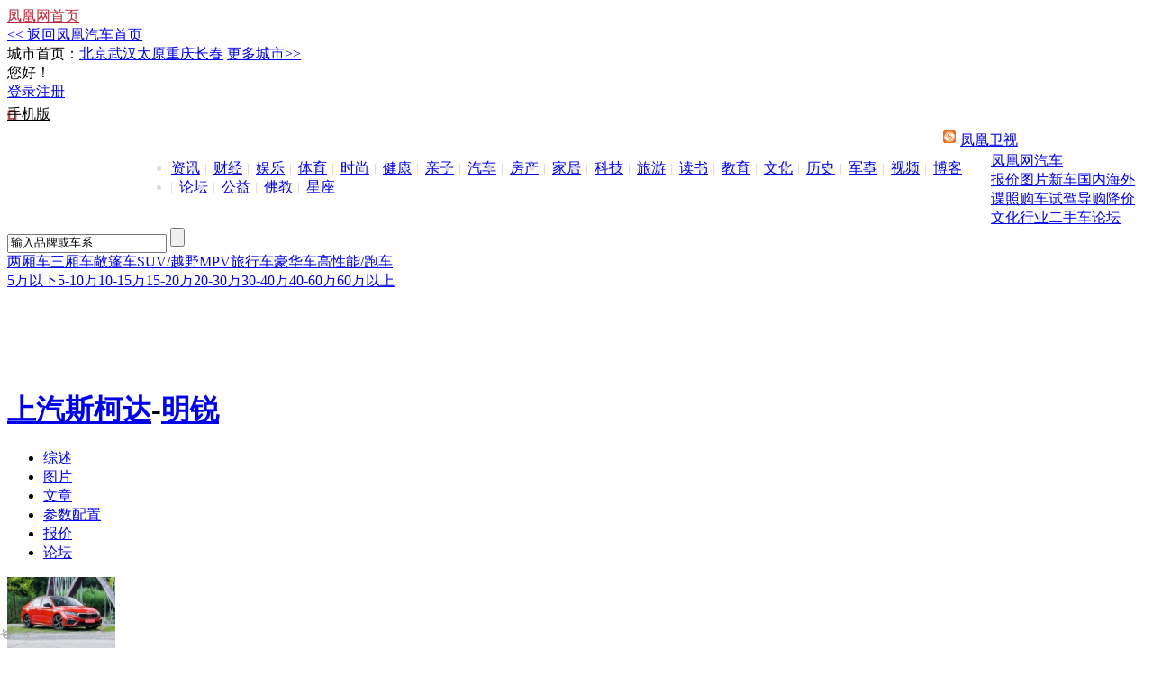

--- FILE ---
content_type: text/html; charset=utf-8
request_url: https://auto.ifeng.com/daogou/20130507/856943.shtml
body_size: 30021
content:
<!DOCTYPE html PUBLIC "-//W3C//DTD XHTML 1.0 Transitional//EN" "http://www.w3.org/TR/xhtml1/DTD/xhtml1-transitional.dtd">
<html xmlns="http://www.w3.org/1999/xhtml"  xmlns:wb="http://open.weibo.com/wb">
<head>
<meta http-equiv="Content-Type" content="text/html; charset=utf-8" />
<meta http-equiv="mobile-agent" content="format=html5;url=http://i.ifeng.com/ifengurl.f?vt=5&ch=rj_bd_me&url=http://auto.ifeng.com/daogou/20130507/856943.shtml" />
<meta http-equiv="mobile-agent" content="format=xhtml;url=http://i.ifeng.com/ifengurl.f?vt=2&ch=rj_bd_me&url=http://auto.ifeng.com/daogou/20130507/856943.shtml" />

<title>精确导购:1.6L自动档合资三厢车 实用派_凤凰汽车_凤凰网</title>
<meta name="keywords" content="12万,1.6L,自动档,合资,三厢,明锐,朗动,福克斯,马自达3,星骋" />
<meta name="description" content="精确导购:1.6L自动档合资三厢车 实用派 目前车辆在外形及内饰的设计上都已经比较成熟，年轻化、时尚化是这一级别车型的共同特征。日常主要在城区行驶，还是需要考虑到车辆的燃油经济性表现。为此我们选择了斯柯达明锐、现代朗动、福特福克斯以及马自达3星骋这四款三厢轿车中搭载1.6L发动机的自动档低配车型，来自不同国别的车型有着各自的特色，但经济实用是其共同的特征。" />

<link href="http://auto.ifeng.com/css/2012/0608/298.css?v=2.3" type="text/css" rel="stylesheet" />
<link href="http://auto.ifeng.com/css/2012/0705/301.css?v=2.2" type="text/css" rel="stylesheet" />
<script type="text/javascript" src="http://img.ifeng.com/tres/pub_res/BX/BX.1.0.1.U.js"></script>
<script type="text/javascript" src="http://img.ifeng.com/tres/pub_res/JCore/TabControl.1.2.U.js"></script>
<script type="text/javascript" src="http://auto.ifeng.com/js/jquery-1.3.2.min.js"></script>
<script type="text/javascript">
jQuery.noConflict();
</script>
<script src="http://bbsfile.ifeng.com/bbsfile/js/common/cookie.js" type="text/javascript"></script>
<script type="text/javascript" src="http://auto.ifeng.com/js/2012/1128/69.js?v=1.2"></script>
<script type="text/javascript" src="http://region.ifeng.com/get?format=js"></script>
<script type="text/javascript" src="http://auto.ifeng.com/js/2012/1025/city_IP.js?v=3.1" ></script>
<script src="http://auto.ifeng.com/js/2013/0225/92.js?v=1.2" type="text/javascript"></script>       
<link type="text/css" rel="stylesheet" href="http://auto.ifeng.com/css/2013/0201/329.css" />
<link type="text/css" rel="stylesheet" href="http://auto.ifeng.com/css/2013/0225/331.css?v=1.8" />
<script type="text/javascript">
var detail={
	"channelTitle":"汽车",
	"docId":"856943",
	"docName":"精确导购:1.6L自动档合资三厢车 实用派",
	"docUrl":"http://auto.ifeng.com/daogou/20130507/856943.shtml",
	"summary":"目前车辆在外形及内饰的设计上都已经比较成熟，年轻化、时尚化是这一级别车型的共同特征。日常主要在城区行驶，还是需要考虑到车辆的燃油经济性表现。为此我们选择了斯柯达明锐、现代朗动、福特福克斯以及马自达3星骋这四款三厢轿车中搭载1.6L发动机的自动档低配车型，来自不同国别的车型有着各自的特色，但经济实用是其共同的特征。",
	"image":"http://img.ifeng.com/tres/auto/9/2013/0503/287_4953434229_20130503094236.jpg"};
</script>

<script type="text/javascript"> 
	var bds_config = { 
         'bdPic' : 'http://img.ifeng.com/tres/auto/9/2013/0503/287_4953434229_20130503094236.jpg',
	'bdText' : '【精确导购:1.6L自动档合资三厢车 实用派】目前车辆在外形及内饰的设计上都已经比较成熟，年轻化、时尚化是这一级别车型的共同特征。日常主要在城区行驶，还是需要考虑到车辆的燃油经济性表现。为此我们选择了斯柯达明锐、现代朗动、福特福克斯以及马自达3星骋这四款三厢轿车中搭载1.6L发动机的自动档低配车型，来自不同国别的车型有着各自的特色，但经济实用是其共同的特征。', 
	'wbUid' : '1894232810', 
	'snsKey' : { 
	'tsina' : '3267396249', 
	'tqq' : '801291319' 
	}, 
	'searchPic':'1' 
	}; 
</script> 


<script type="text/javascript">
var docBody = null;
function zoomDoc(size) {
  if (!docBody) {
    return;
  }
  if(size == 14) {
	document.getElementById('sT').className="sT";
	document.getElementById('bT').className="bTs";
  } else {
	document.getElementById('sT').className="sTs";
	document.getElementById('bT').className="bT";
  }
  docBody.style.fontSize = size + 'px';
  var __childs = docBody.childNodes;
  for (var i = 0; i < __childs.length; i++) {
    if (__childs[i].nodeType == 1) {
      __childs[i].style.fontSize = size + 'px';
    }
  }
}
function init() {
  docBody = document.getElementById('artical_real');
}
V.addListener(window, 'load', init);

</script>
<script src="http://tjs.sjs.sinajs.cn/open/api/js/wb.js" type="text/javascript" charset="utf-8"></script>
</head>

<body>
<!--统一页头代码 begin-->
<script src="http://m1.ifengimg.com/ifeng/sources/inice_v1.js" type="text/javascript"></script>

<div class=" mb10 top-nav">
    <div class=" w1000">
        <span class="h_s01 cRed"><a target="_blank" href="http://www.ifeng.com/">凤凰网首页</a></span>
        <div class="fl city-other">
            <a href="http://auto.ifeng.com">&lt;&lt;&nbsp;返回凤凰汽车首页</a>
        </div>
        <div class="fl city-other">
            <label>城市首页：</label><a href="http://beijing.auto.ifeng.com" target="_blank">北京</a><a href="http://wuhan.auto.ifeng.com" target="_blank">武汉</a><a href="http://taiyuan.auto.ifeng.com" target="_blank">太原</a><a href="http://chongqing.auto.ifeng.com" target="_blank">重庆</a><a href="http://changchun.auto.ifeng.com/" target="_blank">长春</a>
            <a href="http://auto.ifeng.com/citys/" target="_blank" style="">更多城市&gt;&gt;</a>

        </div>

        <div class="fr top-login">
            <div class="fl top-welcome">您好！<a href=""></a></div>
            <div class="fl top-oper"><a href="http://bbs.auto.ifeng.com/logging.php?action=login">登录</a><a href="http://ucenter.ifeng.com/new-account?backurl=http://auto.ifeng.com/">注册</a></div>
            <div class="nav-a-l fl go-home" style="margin-top:4px;width:70px;"><a target="_blank" class="ifeng" style="background: url(http://img.ifeng.com/tres/auto/9/2013/0423/334_4953142228_20130423092628.png) no-repeat scroll 0 4px transparent;color: #000000;line-height: 20px;width: 40px;" href="http://m.auto.ifeng.com/">手机版</a></div>                
            
            
        </div>

    </div>
</div>
<style>
.header{ padding-top:0;}
.h_mainNav{width:980px;height:24px;margin:0 auto;color:#ddd;padding:8px 10px 0; font-family:宋体;}
.h_mainNav span{float:right; height:13px;background:url(http://res.img.ifeng.com/8cbe73a7378dafdb/2011/0401/n_11.gif) no-repeat 0 0;padding:1px 0 0 19px;}
.h_mainNav ul{float:left;width:910px; padding-top:2px;}
.h_mainNav li{float:left; background:url(http://res.img.ifeng.com/8cbe73a7378dafdb/2011/0427/line.gif) no-repeat left center; padding:0 6px 0 9px;}
.h_mainNav .cRed, .cRed a:link, .cRed a:visited, .cRed a:hover, .cRed a:active {color: #BA2636;}
</style>
<div class="h_mainNav cDGray">
      <span><a target="_blank" href="http://phtv.ifeng.com/">凤凰卫视</a></span>
      <ul>
        <li style="background:none; padding-left:0;"><a target="_blank" href="http://news.ifeng.com/">资讯</a></li>
        <li><a target="_blank" href="http://finance.ifeng.com/">财经</a></li>
        <li><a target="_blank" href="http://ent.ifeng.com/">娱乐</a></li>
        <li><a target="_blank" href="http://news.ifeng.com/sports/">体育</a></li>
        <li><a target="_blank" href="http://fashion.ifeng.com/">时尚</a></li>
        <li><a target="_blank" href="http://fashion.ifeng.com/health/">健康</a></li>
        <li><a target="_blank" href="http://fashion.ifeng.com/baby/">亲子</a></li>
        <li><a target="_blank" href="http://auto.ifeng.com/">汽车</a></li>
        <li><a target="_blank" href="http://house.ifeng.com/">房产</a></li>
        <li><a target="_blank" href="http://home.ifeng.com/">家居</a></li>
        <li><a target="_blank" href="http://tech.ifeng.com/">科技</a></li>
        <li><a target="_blank" href="http://fashion.ifeng.com/travel/">旅游</a></li>
        <li><a target="_blank" href="http://book.ifeng.com/">读书</a></li>
        <li><a target="_blank" href="http://edu.ifeng.com/">教育</a></li>
        <li><a target="_blank" href="http://culture.ifeng.com/">文化</a></li>
        <li><a target="_blank" href="http://news.ifeng.com/history/">历史</a></li>
        <li><a target="_blank" href="http://news.ifeng.com/mil/">军事</a></li>
        <li><a target="_blank" href="http://v.ifeng.com/">视频</a></li>
        <li><a target="_blank" href="http://blog.ifeng.com/">博客</a></li>
        <li><a target="_blank" href="http://bbs.ifeng.com/">论坛</a></li>
        <li><a target="_blank" href="http://gongyi.ifeng.com/">公益</a></li>
        <li><a target="_blank" href="http://fo.ifeng.com/">佛教</a></li>
        <li><a target="_blank" href="http://astro.ifeng.com/">星座</a></li>
      </ul>
  </div>

<!--统一页头代码 end-->


<div class=" w1000 mb10 cx-header"> <a title="凤凰网汽车" class="fl cx-logo" target="_blank" href="http://auto.ifeng.com/">凤凰网汽车</a>
  <div class="fr cx-nav">
    <div class="cx-column">
      <div class="fl cx-column-list"> 
        <!--汽车栏目导航 begin--> 
        <a target="_blank" href="http://data.auto.ifeng.com/price">报价</a><a target="_blank" href="http://data.auto.ifeng.com/photo">图片</a><a target="_blank" href="http://auto.ifeng.com/xinche/">新车</a><span class="cx-column-lv2"><a target="_blank" href="http://auto.ifeng.com/guonei/">国内</a><a target="_blank" href="http://auto.ifeng.com/haiwai/">海外</a><a target="_blank" href="http://auto.ifeng.com/diezhao/">谍照</a></span><a target="_blank" href="http://auto.ifeng.com/gouche/">购车</a><span class="cx-column-lv2"><a target="_blank" href="http://auto.ifeng.com/shijia/">试驾</a><a target="_blank" href="http://auto.ifeng.com/daogou/">导购</a><a target="_blank" href="http://auto.ifeng.com/jiangjia/">降价</a></span><a target="_blank" href="http://auto.ifeng.com/wenhua/">文化</a><a target="_blank" href="http://auto.ifeng.com/hangye/">行业</a><a target="_blank" href="http://iautos.auto.ifeng.com/">二手车</a><a target="_blank" href="http://bbs.auto.ifeng.com/">论坛</a> 
        <!--汽车栏目导航 begin--> 
      </div>
      <div class="fr cx-search">
        <form target="_blank" method="get" action="http://car.auto.ifeng.com/lib/car/suggest_go.php">
          <input type="text" class="i-b search-input" onkeydown="SuggestCar2.move(event)" onblur="if (value=='') value='输入品牌或车系';" onfocus="if(value=='输入品牌或车系') value='';if(value!=''&amp;&amp;value!='输入品牌或车系')SuggestCar2.display('inline');" onkeyup="SuggestCar2.typewrite(value)" autocomplete="off" name="keyword" value="输入品牌或车系">
          <input type="hidden" style="display: none;" name="type" value="all">
          <input type="hidden" style="display: none;" name="bname" id="bname" value="丰田">
          <input type="hidden" style="display: none;" name="sname" id="sname" value="">
          <input type="submit" class="search-btn" value="">
        </form>
      </div>
    </div>
    <div onfocus="SuggestCar2.display('inline')" onblur="" onmouseover="SuggestCar2.display('inline')" onmouseout="SuggestCar2.display('none')" class="sel_keyword" id="suggest_list_for_car"></div>
    <div class="fl cx-md-class"> <a class="mdc01" target="_blank" href="http://data.auto.ifeng.com/price/search-100-0-0-1-1.html" title="两厢轿车">两厢车</a><a class="mdc02" target="_blank" href="http://data.auto.ifeng.com/price/search-101-0-0-1-1.html" title="三厢轿车">三厢车</a><a class="mdc03" href="http://data.auto.ifeng.com/price/search-104-0-0-1-1.html" target="_blank">敞篷车</a><a class="mdc04" target="_blank" href="http://data.auto.ifeng.com/price/search-102-0-0-1-1.html" title="SUV/越野车">SUV/越野</a><a class="mdc05" target="_blank" href="http://data.auto.ifeng.com/price/search-103-0-0-1-1.html" title="MPV多功能车">MPV</a><a class="mdc06" target="_blank" href="http://data.auto.ifeng.com/price/search-106-0-0-1-1.html
">旅行车</a><a class="mdc07" target="_blank" href="http://data.auto.ifeng.com/price/search-5-0-0-1-1.html" title="高档/豪华车">豪华车</a><a class="mdc08" target="_blank" href="http://data.auto.ifeng.com/price/search-105-0-0-1-1.html" title="高性能/跑车">高性能/跑车</a> </div>
    <div class="fr cx-price-class"> <a target="_blank" href="http://data.auto.ifeng.com/price/search-0-1-5-1-1.html" title="5万以下车型频道">5万以下</a><a target="_blank" href="http://data.auto.ifeng.com/price/search-0-5-10-1-1.html" title="5-10万车型频道">5-10万</a><a target="_blank" href="http://data.auto.ifeng.com/price/search-0-10-15-1-1.html" title="10-15万车型频道">10-15万</a><a target="_blank" href="http://data.auto.ifeng.com/price/search-0-15-20-1-1.html" title="15-20万车型频道">15-20万</a><a target="_blank" href="http://data.auto.ifeng.com/price/search-0-20-30-1-1.html" title="20-30万车型频道">20-30万</a><a target="_blank" href="http://data.auto.ifeng.com/price/search-0-30-40-1-1.html" title="30-40万车型频道">30-40万</a><a target="_blank" href="http://data.auto.ifeng.com/price/search-0-40-60-1-1.html" title="40-60万车型频道">40-60万</a><a target="_blank" href="http://data.auto.ifeng.com/price/search-0-60-500-1-1.html" title="60万以上车型频道">60万以上</a></div>
  </div>
</div>

<div class="w1000 tg top-tg">
	
<!--s_auto_content_ad_head_1000x90 2019.03.11 16:22:52-->
<script type="text/javascript">try{aptracker.add(824);}catch(e){}</script>


<script type='text/javascript'>
var googletag = googletag || {};
googletag.cmd = googletag.cmd || [];
(function() {
var gads = document.createElement('script');
gads.async = true;
gads.type = 'text/javascript';
var useSSL = 'https:' == document.location.protocol;
gads.src = (useSSL ? 'https:' : 'http:') + 
'//www.googletagservices.com/tag/js/gpt.js';
var node = document.getElementsByTagName('script')[0];
node.parentNode.insertBefore(gads, node);
})();
</script>

<script type='text/javascript'>
googletag.cmd.push(function() {
googletag.defineSlot('/51332160/s_auto_content_ad_right_huazhonghua', [300, 250], 'div-gpt-ad-1403255201564-0').addService(googletag.pubads());
googletag.defineSlot('/51332160/s_auto_content_ad_head_1000x90', [1000, 90], 'div-gpt-ad-1403255201564-2').addService(googletag.pubads());
googletag.pubads().enableSingleRequest();
googletag.enableServices();
});
</script>
<!--!{
       data: {
           "aids" : [{"ap" : "824", "w" : "1000", "h" : "90","res" : "1"}]
       },
       preload: '',
       callback: 'function(elm, data) {IfengAmgr.show(elm,data);}'
      }!--><script>    
iis3_config = {
					"aids" : [
						{"ap" : "824", "w" : "1000", "h" : "90","res" : "1"}
					],
					"mode" : "1"					
				  };
</script>
<script src="https://c0.ifengimg.com/iis/iis_v3_0.js"></script>

<!--/s_auto_content_ad_head_1000x90-->

</div>


<div class="carname" style="margin-bottom:20px"><h1><a href='https://data.auto.ifeng.com/price/p-20717-1-1.html' target='_blank' title='上汽斯柯达'>上汽斯柯达</a>-<a href='https://car.auto.ifeng.com/series/1811/' target='_blank' title='明锐'>明锐</a></h1></div>

<div class='h_menu'><div class='au_menu'><div class='block1'><ul><li><a href='https://car.auto.ifeng.com/series/1811/' title='明锐 综述' target='_blank'>综述</a><span id='tmp1'></span></li><li><a href='https://data.auto.ifeng.com/photo/s-1811.html/' title='明锐 图片' target='_blank'>图片</a></li><li class='hd'><a href='https://car.auto.ifeng.com/series/1811/news/' title='明锐 文章' target='_blank'>文章</a></li><li><a href='https://car.auto.ifeng.com/series/1811/spec/' title='明锐 参数配置' target='_blank'>参数配置</a></li><li><a href='https://data.auto.ifeng.com/price/s-1811.html' title='明锐 报价' target='_blank'>报价</a></li><li><a href='https://bbs.auto.ifeng.com/forum-1020438-1.html' title='明锐 论坛' target='_blank'>论坛</a></li></ul></div><div class='carbg'><div class='uppart'><div class='up_l'><a href='https://car.auto.ifeng.com/series/1811/' target='_blank' title='明锐'><img src='http://x0.ifengimg.com/auto/autoimg/serial/300/1811.jpg' alt='明锐' width='120' height='80'/></a><div class='up_l_a'><a href='https://data.auto.ifeng.com/photo/s-1811.html' title='明锐 图片' target='_blank'>共<span class='red'>5865</span>张图片</a><br /></div></div><div class='up_r'><ul><li><span class='gary'>厂&nbsp;&nbsp;商：</span><span class='white'><a href='https://data.auto.ifeng.com/price/p-20717-1-1.html' target='_blank' title='上汽斯柯达'>上汽斯柯达</a></span></li><li><span class='gary'>级&nbsp;&nbsp;别：</span><span class='white'>紧凑车型</span></li><li><span class='gary'>发动机：</span><span class='white'>1.4T </span></li><li><span class='gary'>变速箱：</span><span class='white' title='自动'>手动 自动</span></li><li><span class='gary'>结&nbsp;&nbsp;构：</span><span class='white'>三厢</span></li></ul></div></div><p></p><div class='downpart'><div class='down_u'>厂家指导价：<span class='red'><a href='https://data.auto.ifeng.com/price/s-1811.html' title='明锐 报价' target='_blank'>10.99-15.49</a></span>万</div><div class='down_d'>[<a href='https://car.auto.ifeng.com/series/1811/' title='明锐 综述' target='_blank'>进入频道</a>]
							     							     [<a href='https://bbs.auto.ifeng.com/forum-1020438-1.html' title='明锐 论坛' target='_blank'>进入论坛</a>]
							     							     [<a href='https://data.auto.ifeng.com/price/s-1811.html' title='明锐 报价' target='_blank'>经销商报价</a>]
							     [<a href='https://car.auto.ifeng.com/series/1811/spec/' title='明锐 参数配置' target='_blank'>详细参数</a>]</div></div></div></div></div>




<div class="art_content">
    <div class="article_left">
		<div class="crumbs">
			<a href="http://auto.ifeng.com/" target="_blank">凤凰网汽车</a> &gt;  <a href='http://auto.ifeng.com/gouche/' target="_blank">购车</a> &gt;   <a href='http://auto.ifeng.com/daogou/' target='_blank'>导购</a> &gt;    正文
		</div>
		<div class="title">
			<h1>精确导购:1.6L自动档合资三厢车 实用派</h1>
		</div>
		<div class="title_1">
			<span class="t_1">2013年05月07日 06:20</span>
			<span class="t_2">来源：凤凰汽车 作者：<span>张佳栋</span></span>
			<span class="t_3"><a href="javascript:void(0);" onclick="viewAllComment();"><span id="comment_countall" style="margin:0px;">0</span>人参与</a> <a href="javascript:void(0);" onclick="viewAllComment();"><span id="comment_count" style="margin-right:0px;">0</span>条评论</a></span>
			<span class="comment"></span>

			<!--<span class="t_6"><span>字号：</span><span class="sTs" id="sT"><a href="javascript:zoomDoc(14);">T</a></span><span class="l"> | </span><span class="bT" id="bT"><a href="javascript:zoomDoc(16);">T</a></span></span>-->
		</div>

		<div class="ad_630_50">
		
<!--s_auto_content_ad_banner_630x50 2019.03.26 16:12:00-->
<script type="text/javascript">try{aptracker.add(4293);}catch(e){}</script>


<!--!{
       data: {
           "aids" : [{"ap" : "4293", "w" : "640", "h" : "50","res" : "1"}]
       },
       preload: '',
       callback: 'function(elm, data) {IfengAmgr.show(elm,data);}'
      }!--><script>    
iis3_config = {
					"aids" : [
						{"ap" : "4293", "w" : "640", "h" : "50","res" : "1"}
					],
					"mode" : "1"					
				  };
</script>
<script src="https://c0.ifengimg.com/iis/iis_v3_0.js"></script>
<!--/s_auto_content_ad_banner_630x50-->

		</div>

		<div id="artical_real">
	<!--mainContent begin-->
	
<p align=center><img alt=1.6L自动档低配合资三厢车 src="http://res3.auto.ifeng.com/9/2013/0503/287_4953434229_20130503094236.jpg" ></p>
<p><strong>凤凰汽车<a href="http://auto.ifeng.com/daogou/" target="_blank"><font color="#004276">导购</font></a></strong> 互联网作为一种新媒体形式，与传统的平面、电视媒体相比，最大的优势就是互动性。不管是用电脑还是用手机、PAD，发电子邮件或是微博<a href="http://weibo.com/ifengauto" target=_blank>@凤凰网汽车</a>官方微博、聊微信，只要您能上网就可以及时与我们联系，提问、咨询、沟通、交流这都没有问题。在与网友的互动中，关于购车咨询的内容依然占多数，于是我们从中选取了一些比较典型的需求，针对网友的具体要求来推荐购买<a href="http://car.auto.ifeng.com/" target="_blank"><font color="#004276">车型</font></a>。</p>
<p align=center><img src="http://res1.auto.ifeng.com//upload/images/2013/0204/003235/211_842046_883f0b55839422d3734f7e9a167b4c30.jpg" alt="精确导购:1.6L自动档合资三厢车 实用派"></p>
<p><strong>网友购车需求：</strong></p>
<p><a href="http://auto.ifeng.com/daogou/" target="_blank"><font color="#004276">买车</font></a>主要是日常城市代步使用，偶尔长途行驶要靠得住，想购买合资品牌车型，但不考虑日系品牌。动力上不需要太强，但日常城区驾驶还是希望选择自动档车型，购车预算在14万以内。</p>
<p><strong>凤凰汽车建议：</strong></p>
<p>从这位网友的需求来看，14万元以内的预算想要购买合资品牌轿车，选择对象主要集中在紧凑级车型中。目前车辆在外形及内饰的设计上都已经比较成熟，年轻化、时尚化是这一级别车型的共同特征。日常主要在城区行驶，还是需要考虑到车辆的燃油经济性表现。为此我们选择了<a href="http://car.auto.ifeng.com/brand/20045" target="_blank"><font color="#004276"><a href="http://car.auto.ifeng.com/brand/20045" target="_blank"><font color="#004276">斯柯达</font></a></font></a><a href="http://car.auto.ifeng.com/series/1811" target="_blank"><font color="#004276">明锐</font></a>、<a href="http://car.auto.ifeng.com/brand/20046" target="_blank"><font color="#004276">现代</font></a><a href="http://car.auto.ifeng.com/series/9698" target="_blank"><font color="#004276">朗动</font></a>、<a href="http://car.auto.ifeng.com/brand/20017" target="_blank"><font color="#004276"><a href="http://car.auto.ifeng.com/brand/20017" target="_blank"><font color="#004276">福特</font></a></font></a><a href="http://car.auto.ifeng.com/series/6319" target="_blank"><font color="#004276"><a href="http://car.auto.ifeng.com/series/6319" target="_blank"><font color="#004276">福克斯</font></a></font></a>以及<a href="http://car.auto.ifeng.com/series/9478" target="_blank"><font color="#004276">马自达3星骋</font></a>这四款三厢轿车中<strong>搭载1.6L发动机的自动档低配车型</strong>，来自不同国别的车型有着各自的特色，但经济实用是其共同的特征。</p>
<table style="MARGIN-BOTTOM: 20px; FONT-SIZE: 12px; PADDING-BOTTOM: 0px; TEXT-ALIGN: center; PADDING-TOP: 0px; PADDING-LEFT: 0px; BORDER-SPACING: 1px; LINE-HEIGHT: 24px; PADDING-RIGHT: 0px; WIDTH: 555px" cellSpacing=1 cellPadding=1 align=center bgColor=#9000 border=0>
<tbody>
<tr>
<td style="FONT-SIZE: 13px; FONT-WEIGHT: bold; COLOR: #fff" bgColor=#990000 colSpan=5>1.6L自动档合资三厢家轿精确导购 车型筛选</td></tr>
<tr>
<td bgColor=#ffffff>车型</td>
<td bgColor=#ffffff width="20%">2013款 斯柯达明锐<br>1.6L 自动逸杰版</td>
<td bgColor=#ffffff width="20%">2012款 现代朗动<br>1.6L 自动时尚型</td>
<td bgColor=#ffffff width="20%">2012款 福特福克斯<br>1.6L AT舒适型</td>
<td bgColor=#ffffff width="20%">马自达3星骋三厢<br>1.6L 自动舒适型</td></tr>
<tr>
<td bgColor=#ffffff>厂商指导价(万元)</td>
<td bgColor=#ffffff width="20%">13.96</td>
<td bgColor=#ffffff width="20%">11.58</td>
<td bgColor=#ffffff>13.09</td>
<td bgColor=#ffffff>12.28</td></tr>
<tr>
<td bgColor=#ffffff>最高优惠(万元)</td>
<td bgColor=#ffffff>1.30</td>
<td bgColor=#ffffff>0.30</td>
<td bgColor=#ffffff>1.10</td>
<td bgColor=#ffffff>2.30</td></tr>
<tr>
<td bgColor=#ffffff>实际最低价(万元)</td>
<td bgColor=#ffffff width="20%">12.66</td>
<td bgColor=#ffffff width="20%">11.28</td>
<td bgColor=#ffffff>11.99</td>
<td bgColor=#ffffff>9.98</td></tr>
<tr>
<td style="TEXT-ALIGN: right; PADDING-RIGHT: 15px" bgColor=#ffffff colSpan=5>制表：<a href="http://auto.ifeng.com/" target=_blank>凤凰汽车</a></td></tr></tbody></table>
<p>这四款车在尺寸上比较接近，其中现代朗动的轴距为2700mm，几乎达到了同级别车型中的最大值，在车内乘坐空间方面有更优秀的表现。斯柯达明锐车型比较老，轴距在四款车型中也是最小的，但其采用了掀背式的尾厢设计，其后排乘坐空间表现并不逊色，而超大的后备箱装载容量更是大幅领先与其他三款车型，实用性更强。</p>
<table style="MARGIN-BOTTOM: 20px; FONT-SIZE: 12px; PADDING-BOTTOM: 0px; TEXT-ALIGN: center; PADDING-TOP: 0px; PADDING-LEFT: 0px; BORDER-SPACING: 1px; LINE-HEIGHT: 24px; PADDING-RIGHT: 0px; WIDTH: 555px" cellSpacing=1 cellPadding=1 align=center bgColor=#9000 border=0>
<tbody>
<tr>
<td style="FONT-SIZE: 13px; FONT-WEIGHT: bold; COLOR: #fff" bgColor=#990000 colSpan=5>1.6L自动档合资三厢家轿精确导购 尺寸对比</td></tr>
<tr>
<td bgColor=#ffffff>车型</td>
<td bgColor=#ffffff>斯柯达明锐</td>
<td bgColor=#ffffff>现代朗动</td>
<td bgColor=#ffffff>福特福克斯三厢</td>
<td bgColor=#ffffff>马自达3星骋三厢</td></tr>
<tr>
<td bgColor=#ffffff>长度（mm）</td>
<td bgColor=#ffffff width="20%">4569</td>
<td bgColor=#ffffff width="20%">4570</td>
<td bgColor=#ffffff width="20%">4534</td>
<td bgColor=#ffffff width="20%">4595</td></tr>
<tr>
<td bgColor=#ffffff>宽度（mm）</td>
<td bgColor=#ffffff>1769</td>
<td bgColor=#ffffff>1775</td>
<td bgColor=#ffffff>1823</td>
<td bgColor=#ffffff>1755</td></tr>
<tr>
<td bgColor=#ffffff>高度（mm）</td>
<td bgColor=#ffffff>1462</td>
<td bgColor=#ffffff>1445</td>
<td bgColor=#ffffff>1483</td>
<td bgColor=#ffffff>1475</td></tr>
<tr>
<td bgColor=#ffffff>轴距（mm）</td>
<td bgColor=#ffffff>2578</td>
<td bgColor=#ffffff>2700</td>
<td bgColor=#ffffff>2648</td>
<td bgColor=#ffffff>2640</td></tr>
<tr>
<td bgColor=#ffffff>整备质量（kg）</td>
<td bgColor=#ffffff>1322</td>
<td bgColor=#ffffff>1247</td>
<td bgColor=#ffffff>1338</td>
<td bgColor=#ffffff>1250</td></tr>
<tr>
<td bgColor=#ffffff>油箱容积（L）</td>
<td bgColor=#ffffff>55</td>
<td bgColor=#ffffff>50</td>
<td bgColor=#ffffff>55</td>
<td bgColor=#ffffff>55</td></tr>
<tr>
<td bgColor=#ffffff>后备箱容积（L）</td>
<td bgColor=#ffffff>560-1350</td>
<td bgColor=#ffffff>473</td>
<td bgColor=#ffffff>530</td>
<td bgColor=#ffffff>377</td></tr>
<tr>
<td style="TEXT-ALIGN: right; PADDING-RIGHT: 15px" bgColor=#ffffff colSpan=5>制表：<a href="http://auto.ifeng.com/" target=_blank>凤凰汽车</a></td></tr></tbody></table>
<p><strong>斯柯达明锐</strong></p>
<p align=center><a title="2013款 斯柯达明锐 1.6L 五周年典藏版" href="http://data.auto.ifeng.com/pic/s-1811-1664610.html" target=_blank><img style="BORDER-TOP: #2f2f2f 1px solid; BORDER-RIGHT: #2f2f2f 1px solid; BORDER-BOTTOM: #2f2f2f 1px solid; BORDER-LEFT: #2f2f2f 1px solid"  src="http://res3.auto.ifeng.com//upload/images/2013/0507/062035/287_856943_e6d3ac784df748b6c5837071975de76c.jpg" alt="精确导购:1.6L自动档合资三厢车 实用派"></a></p>
<p align=center><a title="2013款 斯柯达明锐 1.6L 五周年典藏版" href="http://data.auto.ifeng.com/pic/s-1811-1664609.html" target=_blank><img style="BORDER-TOP: #2f2f2f 1px solid; BORDER-RIGHT: #2f2f2f 1px solid; BORDER-BOTTOM: #2f2f2f 1px solid; BORDER-LEFT: #2f2f2f 1px solid"  src="http://res1.auto.ifeng.com//upload/images/2013/0507/062035/287_856943_61476bbdb6f30e5eb01917da8055a8ba.jpg" alt="精确导购:1.6L自动档合资三厢车 实用派"></a></p>
<p>斯柯达明锐上市多年，在车辆设计上基本没有大的变化，中途推出的改款车型在外观上更加年轻、时尚些。2013款明锐的外形没有变化，还是大家所熟悉的明锐，车身尺寸分别为：4569×1769×1462mm，轴距为2578mm。在整车的线条上也没有任何变化，依然是沉稳中有几分动感。2013款明锐新增海湾蓝的车身颜色，采用全新的外后视镜设计，加大了后视镜面积，为驾驶者带来了更宽阔的后视视角。</p>
<p><strong>现代朗动</strong></p>
<p>朗动所采用的依旧是“流体雕塑”设计<a href="http://car.auto.ifeng.com/brand/20224" target="_blank"><font color="#004276">理念</font></a>，其所采用的这一理念设计的外形在同级别竞争对手中都有着很强的竞争力，对于朗动而言，它的“流体雕塑”所表现出的攻击力已经不如现代之前两款来的那么猛烈，毕竟犀利的线条在前两款车型上我们已经领略过，但这种设计语言在朗动身上则依旧会是主要表达对象。</p>
<p align=center><a title="2012款 现代朗动 1.6L 自动 尊贵型" href="http://data.auto.ifeng.com/pic/s-9698-1564149.html" target=_blank><img style="BORDER-TOP: #2f2f2f 1px solid; BORDER-RIGHT: #2f2f2f 1px solid; BORDER-BOTTOM: #2f2f2f 1px solid; BORDER-LEFT: #2f2f2f 1px solid"  src="http://res5.auto.ifeng.com//upload/images/2013/0507/062035/287_856943_47397170f177654188b1bf60d3d43e04.jpg" alt="精确导购:1.6L自动档合资三厢车 实用派"></a></p>
<p align=center><a title="2012款 现代朗动 1.6L 自动 尊贵型" href="http://data.auto.ifeng.com/pic/s-9698-1564148.html" target=_blank><img style="BORDER-TOP: #2f2f2f 1px solid; BORDER-RIGHT: #2f2f2f 1px solid; BORDER-BOTTOM: #2f2f2f 1px solid; BORDER-LEFT: #2f2f2f 1px solid"  src="http://res4.auto.ifeng.com//upload/images/2013/0507/062035/287_856943_5534efa756112cd86b3e585cca9e7850.jpg" alt="精确导购:1.6L自动档合资三厢车 实用派"></a></p>
<p>朗动尾部造型同样非常别致，贯穿前后的腰线和顶部造型都在车尾巧妙地收笔。后备箱上部微微向后隆出，形成"小尾翼"，在制造更多视觉冲击的同时也表明了该车时尚和运动的定位。后保险杠底部向上收起，显得更加紧凑，且提高了车辆的通过性。</p>
<p><strong>福特新福克斯三厢</strong></p>
<p>老款福克斯就给人以动感十足的感觉，新款福克斯上市后，<a href="http://auto.ifeng.com/xinche/" target="_blank"><font color="#004276">新车</font></a>不论是在外形还是在内饰方面，即保留了原有的运动风格，又融合了不少时尚的元素在其中。相比老款车型不仅在动的表现还是内饰的做工，都有着不小的提升。</p>
<p align=center><a title="2012款 福特福克斯 三厢 1.6L 自动舒适型" href="http://data.auto.ifeng.com/pic/s-6319-1541400.html" target=_blank><img style="BORDER-TOP: #2f2f2f 1px solid; BORDER-RIGHT: #2f2f2f 1px solid; BORDER-BOTTOM: #2f2f2f 1px solid; BORDER-LEFT: #2f2f2f 1px solid"  src="http://res3.auto.ifeng.com//upload/images/2013/0507/062035/287_856943_604944ad7a98fcd04183c269e8841df5.jpg" alt="精确导购:1.6L自动档合资三厢车 实用派"></a></p>
<p align=center><a title="2012款 福特福克斯 三厢 1.6L 自动舒适型" href="http://data.auto.ifeng.com/pic/s-6319-1541399.html" target=_blank><img style="BORDER-TOP: #2f2f2f 1px solid; BORDER-RIGHT: #2f2f2f 1px solid; BORDER-BOTTOM: #2f2f2f 1px solid; BORDER-LEFT: #2f2f2f 1px solid"  src="http://res4.auto.ifeng.com//upload/images/2013/0507/062035/287_856943_1850d393e27dabd75fa7e12996e12a68.jpg" alt="精确导购:1.6L自动档合资三厢车 实用派"></a></p>
<p>新福克斯仍然定位于紧凑级运动轿车，相比于上一代车型，全新福克斯经历了全面的升级。新车在外形上采用了全新的设计，线条感分明的前灯组、宽大的下进气口和上提的腰线设计使新车看起来极具动感。尤其是那个夸张的车头，无论如何都无法忽略它的存在。总体而言，新车在外形设计上更加大胆、更年轻化。</p>
<p><strong><a href="http://car.auto.ifeng.com/series/2296" target="_blank"><font color="#004276">马自达3</font></a>星骋三厢</strong></p>
<p align=center><a title="2012款 马自达3星骋 1.6L 自动精英型 三厢" href="http://data.auto.ifeng.com/pic/s-9478-1539764.html" target=_blank><img style="BORDER-TOP: #2f2f2f 1px solid; BORDER-RIGHT: #2f2f2f 1px solid; BORDER-BOTTOM: #2f2f2f 1px solid; BORDER-LEFT: #2f2f2f 1px solid"  src="http://res2.auto.ifeng.com//upload/images/2013/0507/062035/287_856943_82d193cee20181c8b471160159dd9548.jpg" alt="精确导购:1.6L自动档合资三厢车 实用派"></a></p>
<p align=center><a title="2012款 马自达3星骋 1.6L 自动精英型 三厢" href="http://data.auto.ifeng.com/pic/s-9478-1539763.html" target=_blank><img style="BORDER-TOP: #2f2f2f 1px solid; BORDER-RIGHT: #2f2f2f 1px solid; BORDER-BOTTOM: #2f2f2f 1px solid; BORDER-LEFT: #2f2f2f 1px solid"  src="http://res4.auto.ifeng.com//upload/images/2013/0507/062035/287_856943_d582f8323e0e6361e77743eb748c75df.jpg" alt="精确导购:1.6L自动档合资三厢车 实用派"></a></p>
<p><a href="http://car.auto.ifeng.com/brand/20074" target="_blank"><font color="#004276">马自达</font></a>3星骋的外形源自马自达最新的“流”造型理念，夸张的前部进气隔栅让这款紧凑级轿车的外形富有张力，车身侧面及车尾与两厢版相比也并不显得突兀。整体来看，其细节设计相比老款车型更加时尚，且外形延续了马自达品牌最新的家族特征。但稍显夸张的线条也在一定程度上缺少了一分成熟和稳重。</p>
<p>

	<!--mainContent end-->
         
	<style>.hdpics{ width:600px; height:91px; margin:0 auto;}.hdpics h4{ color:#fff; padding:0; margin:0; height:24px; font-size:12px; font-weight:normal; background:#E3E3E3;}.hdpics h4 span{display:block; float:left; width:25px; height:24px;background:url(//p1.ifengimg.com/auto/image/2018/0803/164_4927767228_20110309203808.gif) no-repeat 6px -25px;}.hdpics h4 a{ display:block; float:left; color:#fff; line-height:24px; text-decoration:none;padding-right:20px; background:#777 url(//p1.ifengimg.com/auto/image/2018/0803/164_4927767228_20110309203808.gif) no-repeat right 0;}.hdpics h4 a:hover{background:#004276 url(//p1.ifengimg.com/auto/image/2018/0803/164_4927767228_20110309203808.gif) no-repeat right 0}.hdpics div{ width:605px; position:absolute}.hdpics div a{ display:block; float:left; width:84px; height:60px; margin:2px 2px 0 0; background-color:#ccc; background-position:center; background-repeat:no-repeat}.hdpics div a:hover{ margin:0px 0px 0 -2px; border:#ccc solid 2px;}</style><div class="hdpics"><h4><a href="http://data.auto.ifeng.com/photo/s-1811.html" target="_blank" title="明锐"><span></span>高清图集-明锐(5752张)</a></h4><div><a href="http://data.auto.ifeng.com/pic/c-62513.html#pid=3166062" target="_blank" title="明锐 高清大图" style="background-image:url(http://x0.ifengimg.com/auto/autoimg/62/60/3166062_1.jpg)"></a><a href="http://data.auto.ifeng.com/pic/c-62513.html#pid=3166063" target="_blank" title="明锐 高清大图" style="background-image:url(http://x0.ifengimg.com/auto/autoimg/63/60/3166063_1.jpg)"></a><a href="http://data.auto.ifeng.com/pic/c-62513.html#pid=3166064" target="_blank" title="明锐 高清大图" style="background-image:url(http://x0.ifengimg.com/auto/autoimg/64/60/3166064_1.jpg)"></a><a href="http://data.auto.ifeng.com/pic/c-62513.html#pid=3166065" target="_blank" title="明锐 高清大图" style="background-image:url(http://x0.ifengimg.com/auto/autoimg/65/60/3166065_1.jpg)"></a><a href="http://data.auto.ifeng.com/pic/c-62513.html#pid=3166111" target="_blank" title="明锐 高清大图" style="background-image:url(http://x0.ifengimg.com/auto/autoimg/11/61/3166111_1.jpg)"></a><a href="http://data.auto.ifeng.com/pic/c-62513.html#pid=3166112" target="_blank" title="明锐 高清大图" style="background-image:url(http://x0.ifengimg.com/auto/autoimg/12/61/3166112_1.jpg)"></a><a href="http://data.auto.ifeng.com/pic/c-62513.html#pid=3166113" target="_blank" title="明锐 高清大图" style="background-image:url(http://x0.ifengimg.com/auto/autoimg/13/61/3166113_1.jpg)"></a></div></div>
	<div class="clear"></div>
	</div>

<div class="next"><table border="0" align="center" cellpadding="0" cellspacing="0" style="margin:0 auto;"><tr><td><span class='btn'><a href='javascript:void(0);' id='pageprev' onfocus='this.blur()'><img src='http://img.ifeng.com/page/btnLeft_un.gif' width='37' height='23' /></a></span></td><td><div class='pageNum'><span class='current'>1</span><a href='http://auto.ifeng.com/daogou/20130507/856944.shtml'>2</a><a href='http://auto.ifeng.com/daogou/20130507/856945.shtml'>3</a><a href='http://auto.ifeng.com/daogou/20130507/856946.shtml'>4</a></div></td><td><span class='btn'><a href='http://auto.ifeng.com/daogou/20130507/856944.shtml' id='pagenext' onfocus='this.blur()'><img src='http://img.ifeng.com/page/btnRight.gif' width='37' height='23' /></a></span></td></tr></table></div>







<div id="artical_line"></div>
<div class="clear"></div>
 <!--详细内容经销商推荐 being-->
        <div class="show-rec-dl mb30">
        	<div class="mt15 mb5 cx-m-tit">
                <div style="z-index: 3;" class="cx-m-tit-b">
                    <h3><a id="dealerlist" name="dealerlist"></a><span class="serial_name"></span></h3>
                    <div class="fl cx-city-list">
                        <a class="cx-city-list-btn" href="javascript:void(0)">4S店</a>
                        <ul class="cx-city-list-li" style="display: none;">
                            <li><a href="javascript:void(0)">4S店</a></li>
                            <li><a href="javascript:void(0)">综合</a></li>
                        </ul>
                    </div><em class="fl cx-city-dl">经销商</em>
                    <div class="fl cx-city-cur"><label>当前城市：</label><a class="red">北京</a></div>
                   <div class="fr cx-city-more">
                  <a href="" target="_blank" class="btn">更多&nbsp;&raquo;</a>
                  </div>
                  
                </div>  
                <div class="show-dl-tb">
                	<table border="0" cellspacing="0" cellpadding="0" class="show-dl-tabel" width="100%;">
                    </table>
					<div  class="cx-m-tit-b">
                   <div class="show-dl-ft"><a href="" class="inter_pindao" target="_blank">[进入频道]</a> <a href=""  class="inter_baojia" target="_blank">[经销商报价]</a> <a href="" class="inter_canshu" target="_blank">[详细参数]</a></div>

                    </div>
                </div>          
            </div>
        </div>
        

        
        <!--详细内容经销商推荐 end-->





<div class="relateNews">
	
	<h2>相关报道：</h2>
<div class=tt2>·<a target=_blank href=http://auto.ifeng.com/daogou/20130428/856019.shtml>精确导购:15万好动力舒适车 享驾驶乐趣</a></div>
<div class=tt2>·<a target=_blank href=http://auto.ifeng.com/daogou/20130419/853938.shtml>精确导购：35万元左右个性进口轿车推荐</a></div>
<div class=tt2>·<a target=_blank href=http://auto.ifeng.com/daogou/20130418/853735.shtml>精确导购：年收入5万购朴实家用三厢车</a></div>
<div class=tt2>·<a target=_blank href=http://auto.ifeng.com/daogou/20130411/852506.shtml>精确导购：13万踏实好开的合资AT三厢车</a></div>
<div class=tt2>·<a target=_blank href=http://auto.ifeng.com/daogou/20130410/852182.shtml>精确导购：8万元宽敞气派/高配置三厢车</a></div>
</div>


<!--新分享，二维码begin-->
<script>
var shareContent='<style>.share_box{border:1px solid #ccc; background-color:#f7f7f7; width:598px; height:93px; margin:0 0 0 19px; float:left;}.QRcode{width:225px; height:91px; border-right:1px solid #ccc;  background:url(http://img.ifeng.com/tres/auto/9/2013/0319/279_4951858228_20130319141518.png) no-repeat 2px 2px #F7F7F7;padding:2px 0 0 2px; float:left;}.QRcode .txt{font-size:12px; color:#fff; line-height:20px; margin:37px 0 0 95px; float:left;}.QRcode .txt .red{color:#d60002;}.share{float:left; width:363px; padding-top:10px; height:80px; color:#666;}.share .txt{float:left; font-size:14px; line-height:30px; margin:5px 2px 0 18px;}.attention{float:left; line-height:20px; text-align:right; padding-top:10px; width:360px;}.attention .btn{display:block; background:url(http://img.ifeng.com/tres/auto/9/2013/0318/279_4951823228_20130318153256.png) no-repeat -3px -1px; cursor:pointer; float:right; line-height:22px; text-align:center; width:14px; height:14px; position:relative; text-indent:-999px; overflow:hidden; margin:3px 10px 0 0;}.attention .v{width:16px; height:13px; background:url(http://img.ifeng.com/tres/auto/9/2012/1205/279_4949136229_20121205172730.png) no-repeat -83px -100px; float:right; margin:3px 2px 0 0;}.attention .v1{width:16px; height:13px; background:url(http://img.ifeng.com/tres/auto/9/2013/0318/279_4951823228_20130318153256.png) no-repeat -2px -26px; float:right; margin:4px 10px 0 0;}.attention .wb{float:right; color:#d60002;}</style><div class="share_box"><a class="QRcode" href="http://auto.ifeng.com/bbs/cbsycyjh/20130320/848815.shtml" target="_blank"></a><div class="share"><div class="txt">分享到：</div><div id="bdshare" class="bdshare_t bds_tools_32 get-codes-bdshare"><a class="bds_tsina"></a><a class="bds_tqq"></a><a class="bds_qzone"></a><a class="bds_renren"></a><a title="分享到百度贴吧" class="bds_tieba"></a><span class="bds_more"></span><a class="shareCount"></a></div><div class="attention"><wb:follow-button uid="1894232810" type="red_1" width="67" height="24" style="float:right;" ></wb:follow-button><div class="v1"></div><a href="http://weibo.com/ifengauto" target="_blank" style="float:right; color:#0e39f0;">@凤凰网汽车</a><a href="#" target="_blank" class="btn">+关注</a><div class="v"></div><a class="wb" target="_blank" href="#">qinqb</a><span style="float:right;">责任编辑：</span></div></div></div>';
jQuery(".relateNews").before(shareContent);
</script>

<script type="text/javascript" id="bdshare_js" data="type=tools&amp;uid=6550516" ></script>
<script type="text/javascript" id="bdshell_js"></script>
<script type="text/javascript">
document.getElementById("bdshell_js").src = "http://bdimg.share.baidu.com/static/js/shell_v2.js?cdnversion=" + Math.ceil(new Date()/3600000)
</script>
<script>
var weibo_info=new Array();
weibo_info[0]=new Array('liuxk','刘晓科','http://weibo.com/xiaokeliu');
weibo_info[1]=new Array('hujn','胡津南','http://weibo.com/nam1979');
weibo_info[2]=new Array('wanjiang','万江','http://weibo.com/i1301');
weibo_info[3]=new Array('liujd','刘建东','http://weibo.com/jiandongliu');
weibo_info[4]=new Array('wangting','王庭','http://weibo.com/u/2640041073');
weibo_info[5]=new Array('xiaojh','肖建华','http://weibo.com/xjh609');
weibo_info[6]=new Array('daiqi','戴琦','http://weibo.com/daiqi7770');
weibo_info[7]=new Array('fushuo','付硕','http://weibo.com/fushuo0705');
weibo_info[8]=new Array('guoxiao','郭啸','http://weibo.com/208399915');
weibo_info[9]=new Array('yuxc','于晓川','http://weibo.com/yootony');

weibo_info[10]=new Array('zhangying','张颖','http://weibo.com/iamseraph');
weibo_info[11]=new Array('daijm','戴金明','http://weibo.com/daijinming0303');
weibo_info[12]=new Array('cuirz','崔睿哲','http://weibo.com/cuiruizhe');
weibo_info[13]=new Array('guankai','关凯','http://weibo.com/u/1418207590');
weibo_info[14]=new Array('wangw','王巍','http://weibo.com/u/1891790617');
weibo_info[15]=new Array('fengxw','冯学武','http://weibo.com/u/1891495383');
weibo_info[16]=new Array('libo','李博','http://weibo.com/yaojing8');
weibo_info[17]=new Array('zhangcc','张翠翠','http://weibo.com/echo1229');
weibo_info[18]=new Array('zhangjd','张佳栋','http://weibo.com/515679617');
weibo_info[19]=new Array('guoqing','郭大庆','http://weibo.com/gqmaomao');

weibo_info[20]=new Array('liu_jia','刘佳','http://weibo.com/ustbjiajia');
weibo_info[21]=new Array('liangshuang','梁爽','http://weibo.com/joeyliang');
weibo_info[22]=new Array('chengxuan','程轩','http://weibo.com/u/2254080973');
weibo_info[23]=new Array('qinqb','秦庆宝','http://weibo.com/qinqingbao');
weibo_info[24]=new Array('surq','苏瑞琦','http://weibo.com/u/2071533563');
weibo_info[25]=new Array('baoxiang','包祥','http://weibo.com/u/1684560580');
weibo_info[26]=new Array('guanlu','关璐','http://weibo.com/happysting');
weibo_info[27]=new Array('fanglg','房力耕','http://weibo.com/fangligeng');
weibo_info[28]=new Array('xingkun','邢昆','http://weibo.com/u/3181836617');
weibo_info[29]=new Array('yanlei','闫磊','http://weibo.com/345503216');

weibo_info[30]=new Array('dunym','顿语眉','http://weibo.com/u/1805139812');
weibo_info[31]=new Array('zhang_yuchen','张雨辰','http://weibo.com/u/1902444715');
weibo_info[32]=new Array('gaojian','高建','http://weibo.com/gaojianifeng');
weibo_info[33]=new Array('chenguang','陈光','http://weibo.com/u/1901276995');
weibo_info[34]=new Array('erxy','耳笑怡','http://weibo.com/u/1706727152');
weibo_info[35]=new Array('lihw','李红伟','http://weibo.com/hongwei2007');
weibo_info[36]=new Array('li_xiang','李响','http://weibo.com/lionlx');
weibo_info[37]=new Array('zhaozj','赵志军','http://weibo.com/u/2463023981');
weibo_info[38]=new Array('yangdz','杨东臻','http://weibo.com/u/2472982711');
weibo_info[39]=new Array('wang_qing','王清','http://weibo.com/wq0124');

weibo_info[40]=new Array('wangln','王林娜','http://weibo.com/u/1229331954');
weibo_info[41]=new Array('limf','李明飞','http://weibo.com/u/1865455565');
weibo_info[42]=new Array('xieyue','谢玥','http://weibo.com/u/1892995201');
weibo_info[43]=new Array('zhangyz','张尹泽','http://weibo.com/u/2575413625');
weibo_info[44]=new Array('gaozhe','高哲','http://weibo.com/u/2551994603');
weibo_info[45]=new Array('guimeng','桂濛','http://weibo.com/u/3011815041');
weibo_info[46]=new Array('ningxh','宁晓辉','http://weibo.com/u/1971196811');
weibo_info[47]=new Array('pengyh','彭业红','http://weibo.com/poppyhong');
weibo_info[48]=new Array('zhangss','Cassie','http://weibo.com/u/2281961380');
weibo_info[49]=new Array('yu_bin','于彬','http://weibo.com/ifyubin');

weibo_info[50]=new Array('song_xu','宋旭','http://weibo.com/u/1203839592');
weibo_info[51]=new Array('yands','严鼎山','http://weibo.com/u/2695527221');
weibo_info[52]=new Array('sunjp','孙建鹏','http://weibo.com/u/3180706331');
weibo_info[53]=new Array('wangchen','王晨','http://weibo.com/u/2013775434');
weibo_info[54]=new Array('wanglin','王琳','http://weibo.com/u/2694331514');
weibo_info[55]=new Array('zhouzj','周子敬','http://weibo.com/bj20121221');

weibo_info[56]=new Array('yinlu','尹路','http://weibo.com/nb1682');


</script>

<script>
//var wbn='zhangjd';
var wbn='作者：<span>张佳栋</span>';
if(wbn){
var reg=/<span>([\s\S]+)<\/span>/g;
var tmp=reg.exec(wbn)[1];
wbn=tmp;
}
else{
wbn="";
}
var iswb=true;
	for(var wbi=0;wbi<weibo_info.length;wbi++){


		if(weibo_info[wbi][1]==wbn){
			jQuery(".attention .wb").html("@"+weibo_info[wbi][1]).attr("href",weibo_info[wbi][2]);
			jQuery(".attention .wb").siblings("span").html("作者：");
			jQuery(".attention .btn").attr("href",weibo_info[wbi][2]);
			iswb=false;
			break;
		}
	}
	if(iswb){
		wbn='zhangjd';
		for(var wbi=0;wbi<weibo_info.length;wbi++){
			if(weibo_info[wbi][0]==wbn){
				jQuery(".attention .wb").html("@"+weibo_info[wbi][1]).attr("href",weibo_info[wbi][2]);
				jQuery(".attention .wb").siblings("span").html("责任编辑：");
				jQuery(".attention .btn").attr("href",weibo_info[wbi][2]);
				iswb=false;
				break;
			}
		}
	}
	if(iswb){
		jQuery(".attention .wb").html("zhangjd").removeAttr("href").removeAttr("target");
		jQuery(".attention .btn").remove();
		jQuery(".attention .v").remove();
	}
</script>
<!--新分享，二维码end-->

		<div class="clear"></div>


        

                    		<div class="goindex"><a href="http://auto.ifeng.com" target="_blank"></a></div>
								
  	   
			<script language='JavaScript'>
	function viewAllComment(){
		var commentURL = 'http://comment.ifeng.com/view.php?chId=4584&docId=856943&docName=%E7%B2%BE%E7%A1%AE%E5%AF%BC%E8%B4%AD%3A1.6L%E8%87%AA%E5%8A%A8%E6%A1%A3%E5%90%88%E8%B5%84%E4%B8%89%E5%8E%A2%E8%BD%A6%20%E5%AE%9E%E7%94%A8%E6%B4%BE&docUrl=http%3A%2F%2Fauto.ifeng.com%2Fdaogou%2F20130507%2F856943.shtml';
		window.open(commentURL);
		return false;
	}
	var username;
	var docid='856943'; // 文章ID
	var docname='%E7%B2%BE%E7%A1%AE%E5%AF%BC%E8%B4%AD%3A1.6L%E8%87%AA%E5%8A%A8%E6%A1%A3%E5%90%88%E8%B5%84%E4%B8%89%E5%8E%A2%E8%BD%A6%20%E5%AE%9E%E7%94%A8%E6%B4%BE'; // 文章标题
	var chnnid='4584'; // 频道ID
	var docurl='http%3A%2F%2Fauto.ifeng.com%2Fdaogou%2F20130507%2F856943.shtml'; // 文章URL地址
	function CheckInfo(){
		var cookieEnabled=(navigator.cookieEnabled)?true:false;
		if(!cookieEnabled){	alert('请开启浏览器COOKIE功能！');return false;	}
		if($('uname').value==''||$('uname').value==null){alert('请输入用户名');$('uname').focus();return false;	}
		if($('pass').value==''||$('pass').value==null){	alert('请输入密码');$('pass').focus();return false;	}
		$('form1').submit();
		$('form1').reset();
		return false;
	}
	function getCookie_comment(name){
		var arr = document.cookie.match(new RegExp('(^| )'+name+'=([^;]*)(;|$)'));
		if(arr!=null) return arr[2];
		return null;
	}
	function changeBox(){
		if(sid&&sid.length>32){$('content').className='textLogin';
			if($('content').innerHTML=='文明上网，登录评论！'){	$('content').innerHTML='';	}
		}else{$('content').innerHTML='请您先登录，再发表评论。';$('uname').focus();	}
	}
	var commentNum=0;
	function ifengcmtcallback(num,allnum){   
		commentNum=num;
		commentallNum=allnum;
		$('comment_count').innerHTML=$('webUser').innerHTML=commentNum;
		$('comment_countall').innerHTML=$('webUserall').innerHTML=commentallNum;
	}
	function show_msg() {
		var xm_sid=getCookie_comment("sid");
		if(xm_sid&&xm_sid.length>32) {$('tbox2').style.display='';}
		else {$('tbox').style.display='';}
	}
	function remove_msg() {	$('tbox').style.display='none';	$('tbox2').style.display='none';}
	function chklogin() {
		var nsid=getCookie_comment("sid");
		if(nsid&&nsid.length>32) {return true;} 
		else {alert("请您先登录，再发表评论。");$("uname").focus();	return false;}
	}
	</script>

 <!--发表评论-->
    <div class="art_comment">

    	<h2>发表评论:</h2><span class="h2_s">(<a href="javascript:void(0);" onclick="viewAllComment();"><span class="red"><font id='webUserall' color="#b9253b">0</font></span>人参与</a>)</span><span class="h2_s">(<a href="javascript:void(0);" onclick="viewAllComment();"><span class="red"><font id='webUser' color="#b9253b">0</font></span>条评论</a>)</span>

        <div class="clear"></div>
        <div class="send_comment">
        	<div class="r_t_corner"></div>

            <form name="form1" id="form1" method="post" action="http://my.ifeng.com/?_c=index&amp;_a=login">
				<input type="hidden" value="http://auto.ifeng.com/daogou/20130507/856943.shtml" name="backurl">
          		<div id="Login">
			  	<span style="float:left; margin:5px 0 0 0;">用户名：</span><input name="uname" id="uname" class="text" style="float:left; padding:0; margin:2px 0 0 0; width:104px; height:20px; border:1px solid #a5acb2;">
			  	<span style="float:left; margin:5px 0 0 15px;">密码：</span><input type="password" name="pass" id="pass" class="text" style="float:left; padding:0; margin:2px 0 0 0; width:104px; height:20px; border:1px solid #a5acb2;">
			  	<input type="checkbox" checked="checked" value="1" name="auto_login" style="float:left; margin:7px 2px 0 15px; padding:0;">
                <span style="float:left; margin:5px 0 0 0;">自动登入</span>
			  	<input type="button" onclick="javascript:CheckInfo();" name="Submit" value="" class="button" style="display:inline-block; width:91px; height:28px;  background:url(http://img.ifeng.com/tres/auto/2012/news/btn_1.gif) no-repeat 0px 0px; border:0; margin:0; padding:0; cursor:pointer; float:left; margin:0 0 0 10px;">&nbsp;&nbsp;&nbsp;<a target="_blank" href="http://register.ifeng.com/register.html">注册</a>
		  		</div>
        	</form>
            
            <form onsubmit="javascript:return chklogin();" target="_blank" method="post" action="http://comment.ifeng.com/post.php" id="commentForm" name="commentForm">
         	<span class="t4">
          	<textarea class="textLogin" id="content" name="content"  onclick='changeBox();'>文明上网，登录评论！</textarea>
          	</span>
			<div id="nm2">
				<span style="float:right; margin:0 10px 0 0;" class="t3">
					<input type="submit" style="font-size:14px; width:91px; height:26px;  background:url(http://img.ifeng.com/tres/auto/2012/news/btn_1.gif) no-repeat 0px -34px; border:0; cursor:pointer;" value="" class="bt1" name="submit2">
				</span>
				<span style="color:#a01318; font-size:12px; float:right; margin:5px 5px 0 0;">ctrl+enter快捷提交</span>
				</div>
			  <input type="hidden" name="docId" value="856943" />
			  <input type="hidden" name="docName" value="精确导购:1.6L自动档合资三厢车 实用派" />
			  <input type="hidden" name="docUrl" value="http://auto.ifeng.com/daogou/20130507/856943.shtml" />
			  <input type="hidden" name="chId" value="4584" />
			</form>
        </div>
        <div class="send_comment_bottom"></div>
    </div>
    <!--发表评论-->

	<script language='JavaScript'>
	function cb_userdetail() {
		var msg='<a class="ablue" target="_blank" href="http://comment.ifeng.com/viewpersonal.php?uname='+sso_username+'"><b>'+sso_username+'</b></a> | <a href="http://t.ifeng.com" target="_blank" class="ablue">我的微博</a> | <a href="http://my.ifeng.com" target="_blank" class="ablue">个人中心</a> | <a href="http://my.ifeng.com/?_c=index&_a=logout&backurl='+escape(window.location.href)+'" id="btnlogout" class="ablue">退出</a>';
		$("Login").innerHTML = msg;
	}
	var sid = getCookie_comment("sid");
	var sso_username = '';
	if (sid && sid.length > 32) {
	  sso_username = decodeURIComponent(sid.substr(32));
	  cb_userdetail();
	}
	document.write('<script type="text/javascript" src="http://comment.ifeng.com/joincount.php?doc_url=' + 'http%3A%2F%2Fauto.ifeng.com%2Fdaogou%2F20130507%2F856943.shtml' + '"><' + '/script>');
	</script>

	<script language='JavaScript'>
	var areaId = document.getElementById('commentForm');
	areaId.onkeydown = function(e){
		e = e?e:window.event;if(e.ctrlKey && 13==e.keyCode){		
		chklogin(); 
		this.submit();
		}
	}
	</script> 






		<div class="pic600">
<!--s_all_content_ad_banner_600x40 2013.12.31 09:16:06-->
<script type="text/javascript">try{aptracker.add(1361);}catch(e){}</script>


<div id="padhide_1361">
<!--0,0,NULL,fixture--><a href="http://bc.ifeng.com/main/c?db=ifeng&bid=5720,5510,729&cid=1262,45,1&sid=12658&advid=314&camid=792&show=ignore&url=http://home.ifeng.com/special/10talks/" target="_blank"><img src="http://y2.ifengimg.com/mappa/2013/11/19/78f4fa28d4ba84eb95d41895764dbdd5.jpg" width="600" height="90" border="0" /></a>
</div>
<script language="javascript">
    try {if(iNiceBrowser.IPAD){document.getElementById("padhide_1361").style.display = "none";}}catch(e){;}
</script>
<!--/s_all_content_ad_banner_600x40-->
</div>

		<div class="adarea2">
			
<!--s_ad_auto_content_ad_baidu 2023.04.03 09:08:28-->
<script type="text/javascript">try{aptracker.add(0);}catch(e){}</script>



<div style="height:183px;" id="s_news_content_text_11723">

<script language="javascript">
    iis_config = {ap : 11723, tp : 1, w : 638, isal:0};
</script>
<script language="javascript" src="http://m1.ifengimg.com/iis/iis_v1_3.js"></script>

</div>


<!--/s_ad_auto_content_ad_baidu-->


			<div class="ad_pic"></div>
			<div class="ad_text">
<!--s_all_content_v4_ad_qyfu_bottom 2019.01.17 09:16:06-->
<script type="text/javascript">try{aptracker.add(2166);}catch(e){}</script>


 <!--!{
    data: {
      "aids" : [
        {"ap" : "2166", "w" : "640", "h" : "90","res" : "1"}
      ]
    },
    preload: '',
    callback: 'function(elm, data) {IfengAmgr.show(elm,data);}'
  }!--><script>
iis3_config = {
  "aids" : [
    {"ap" : "2166", "w" : "640", "h" : "90","res" : "1"}
  ],
  "mode" : "1"
};
</script>
<script src="https://c0.ifengimg.com/iis/iis_v3_0.js"></script>

<!--/s_all_content_v4_ad_qyfu_bottom-->
</div>
		</div>

		<div class="clear"></div>
		<div>
			
<!--s_all_content_ad_picandtext_5 2013.12.31 09:16:21-->
<script type="text/javascript">try{aptracker.add(1730);}catch(e){}</script>


<div id="padhide_1730">
<div class="adarea">
<style type="text/css">
.adcontent {width: 598px;height: 228px;border: #ddd 1px solid;margin: 0 auto;}/*20131105xg*/
.adcontent ul{ list-style:none;}
.adcontent ul li{ float:left; width:185px; height:100px; position:relative; margin-left:11px; margin-top:9px; display:inline;}
.adtextbg{ position:absolute; left:0; bottom:0; width:185px; height:19px;background:#000; filter:alpha(opacity='70');-moz-opacity:0.7;opacity:0.7;}
.adtext{ position:absolute; left:0; bottom:0; width:185px; height:19px;line-height:20px!important; *line-height:19px;  font-size:12px; text-align:center; color:#fff;}
.adtext a{color:#fff; text-decoration:none;}
.adtext a:hover{ text-decoration:underline;}
.adclear{ clear:both;}
</style>

<div class="adcontent" id='demo'>
<!--10676,4470,,B1-->	<ul>
		<li>
			<div><a href="http://bc.ifeng.com/main/c?db=ifeng&bid=18639,18324,3996&cid=2352,68,1&sid=38623&advid=548&camid=4115&show=ignore&url=http://www.kanglu.com/ak/al2013/09/09yd/0905/090501.html" target="_blank"><img src="http://y1.ifengimg.com/mappa/2013/12/13/bb5f43eea7d09c4284ea25de672bb413.jpg" /></a></div>
			<div class="adtextbg"></div>
			<div class="adtext"><a href="http://bc.ifeng.com/main/c?db=ifeng&bid=18639,18324,3996&cid=2352,68,1&sid=38623&advid=548&camid=4115&show=ignore&url=http://www.kanglu.com/ak/al2013/09/09yd/0905/090501.html" target="_blank">糖尿病降血糖稳血糖秘诀</a></div>
		</li>
		<li>
			<div><a href="http://bc.ifeng.com/main/c?db=ifeng&bid=18639,18324,3996&cid=2352,68,1&sid=38623&advid=548&camid=4115&show=ignore&url=http://www.kanglu.com/ak/al2013/12/12yd/1226/122615.html" target="_blank"><img src="http://y0.ifengimg.com/mappa/2013/12/26/91b5f6a60faec82785bf7a4cd52fdc72.jpg" /></a></div>
			<div class="adtextbg"></div>
			<div class="adtext"><a href="http://bc.ifeng.com/main/c?db=ifeng&bid=18639,18324,3996&cid=2352,68,1&sid=38623&advid=548&camid=4115&show=ignore&url=http://www.kanglu.com/ak/al2013/12/12yd/1226/122615.html" target="_blank">提示：得了冠心病怎么办？</a></div>
		</li>
		<li>
			<div><a href="http://bc.ifeng.com/main/c?db=ifeng&bid=18639,18324,3996&cid=2352,68,1&sid=38623&advid=548&camid=4115&show=ignore&url=http://www.kanglu.com/ak/al2013/05/05yd/0506/050608.html" target="_blank"><img src="http://y3.ifengimg.com/mappa/2013/12/18/90a7aaca73d840160cb4b96ddcb52f14.jpg" /></a></div>
			<div class="adtextbg"></div>
			<div class="adtext"><a href="http://bc.ifeng.com/main/c?db=ifeng&bid=18639,18324,3996&cid=2352,68,1&sid=38623&advid=548&camid=4115&show=ignore&url=http://www.kanglu.com/ak/al2013/05/05yd/0506/050608.html" target="_blank">男人吃什么强壮必看（组图）</a></div>
		</li>
		<li>
			<div><a href="http://bc.ifeng.com/main/c?db=ifeng&bid=18639,18324,3996&cid=2352,68,1&sid=38623&advid=548&camid=4115&show=ignore&url=http://www.7599.com/ak/1301/0801/080102.html" target="_blank"><img src="http://y3.ifengimg.com/mappa/2013/08/01/1d096c78c36645be9142f7b90ef37bd7.jpg" /></a></div>
			<div class="adtextbg"></div>
			<div class="adtext"><a href="http://bc.ifeng.com/main/c?db=ifeng&bid=18639,18324,3996&cid=2352,68,1&sid=38623&advid=548&camid=4115&show=ignore&url=http://www.7599.com/ak/1301/0801/080102.html" target="_blank">颈椎病：警惕脑供血不足</a></div>
		</li>
		<li>
			<div><a  href="http://bc.ifeng.com/main/c?db=ifeng&bid=18639,18324,3996&cid=2352,68,1&sid=38623&advid=548&camid=4115&show=ignore&url=http://www.7599.com/ak/1301/0625/062504.html" target="_blank"><img src="http://y3.ifengimg.com/mappa/2013/12/24/436994aab4dd9703c14e7d5b964af38e.jpg" /></a></div>
			<div class="adtextbg"></div>
			<div class="adtext"><a href="http://bc.ifeng.com/main/c?db=ifeng&bid=18639,18324,3996&cid=2352,68,1&sid=38623&advid=548&camid=4115&show=ignore&url=http://www.7599.com/ak/1301/0625/062504.html" target="_blank">耳鸣：重视耳鸣远离耳聋</a></div>
		</li>
		<li>
			<div><a href="http://bc.ifeng.com/main/c?db=ifeng&bid=18639,18324,3996&cid=2352,68,1&sid=38623&advid=548&camid=4115&show=ignore&url=http://www.kanglu.com/ak/al2013/12/12yd/1209/120902.html" target="_blank"><img src="http://y0.ifengimg.com/mappa/2013/12/27/b0672b11b76ea1269d6980b95f27e0bc.jpg" /></a></div>
			<div class="adtextbg"></div>
			<div class="adtext"><a href="http://bc.ifeng.com/main/c?db=ifeng&bid=18639,18324,3996&cid=2352,68,1&sid=38623&advid=548&camid=4115&show=ignore&url=http://www.kanglu.com/ak/al2013/12/12yd/1209/120902.html" target="_blank">打呼噜可诱发缺氧性脑萎缩</a></div>
                	<div class="adclear"></div>
		</li>
		<div class="clear"></div>
	</ul>

<!--0,0,NULL,fixture-->
	<div class="adclear"></div>
</div>
</div>

</div>
<script language="javascript">
    try {if(iNiceBrowser.IPAD){document.getElementById("padhide_1730").style.display = "none";}}catch(e){;}
</script>
<!--/s_all_content_ad_picandtext_5-->

		</div>

		<div class="clear"></div>

	</div>
    <!--页面左侧内容-->


    <!--页面右侧内容-->
    <div class="article_right" >

		<!--Right_ad_01 begin-->
		<div class="pic336"></div>
		<!--Right_ad_01 end-->
		<div class="clear"></div>

        <!--文章推荐-->
        <div class="art_recommend">
			<div class="title_part"><a href="http://auto.ifeng.com/daogou/" title="导购" target="_blank">文章推荐</a><span><a href="http://auto.ifeng.com/daogou/" title="导购" target="_blank">更多&gt;&gt;</a></span></div>
						<ul><li><a href="/daogou/20141103/1028430.shtml" target="_blank" title="解析宝马全新X5 M/X6 M 高性能的SUV"><img src="http://y1.ifengimg.com/auto/image/2014/1103/053124762_120.jpg" alt="解析宝马全新X5 M/X6 M 高性能的SUV"/></a><p><a href="/daogou/20141103/1028430.shtml" target="_blank" title="解析宝马全新X5 M/X6 M 高性能的SUV">解析宝马全新X5/X6 M</a></p></li><li class="even"><a href="/daogou/20141103/1028429.shtml" target="_blank" title="雅阁车对车15度角碰撞解析 人最重要"><img src="http://y2.ifengimg.com/auto/image/2014/1103/014209542_120.jpg" alt="雅阁车对车15度角碰撞解析 人最重要"/></a><p><a href="/daogou/20141103/1028429.shtml" target="_blank" title="雅阁车对车15度角碰撞解析 人最重要">雅阁车对车碰撞</a></p></li><li><a href="/daogou/20141031/1028208.shtml" target="_blank" title="汽车达人秀(47) 体验雪佛兰自动驾驶"><img src="http://y1.ifengimg.com/auto/image/2014/1031/072145891_120.jpg" alt="汽车达人秀(47) 体验雪佛兰自动驾驶"/></a><p><a href="/daogou/20141031/1028208.shtml" target="_blank" title="汽车达人秀(47) 体验雪佛兰自动驾驶">体验雪佛兰自动驾驶</a></p></li><li class="even"><a href="/daogou/20141031/1028207.shtml" target="_blank" title="4款15万元合资5座MPV对比 经济适用男"><img src="http://y0.ifengimg.com/auto/image/2014/1031/043716121_120.jpg" alt="4款15万元合资5座MPV对比 经济适用男"/></a><p><a href="/daogou/20141031/1028207.shtml" target="_blank" title="4款15万元合资5座MPV对比 经济适用男">15万元合资5座MPV对比</a></p></li><li><a href="/daogou/20141029/1027945.shtml" target="_blank" title="大众汽车中国研发中心 重要的本土化"><img src="http://y1.ifengimg.com/auto/image/2014/1029/070301179_120.jpg" alt="大众汽车中国研发中心 重要的本土化"/></a><p><a href="/daogou/20141029/1027945.shtml" target="_blank" title="大众汽车中国研发中心 重要的本土化">走进大众汽车研发中心</a></p></li><li class="even"><a href="/daogou/20141029/1027928.shtml" target="_blank" title="砖家不知道(10)配置要舒适还是便捷"><img src="http://y2.ifengimg.com/auto/image/2014/1028/031708870_120.jpg" alt="砖家不知道(10)配置要舒适还是便捷"/></a><p><a href="/daogou/20141029/1027928.shtml" target="_blank" title="砖家不知道(10)配置要舒适还是便捷">配置要舒适还是便捷</a></p></li></ul>
        </div>

        <!--文章推荐-->
        <div class="clear"></div>

        <!--论坛推荐-->
        <div class="rec_forum">
            <div class="title"><span>论坛推荐</span><span class="more"><a href="http://bbs.auto.ifeng.com" target="_blank">进入论坛>></a></span></div>

			                <ul>
<li><a href="http://bbs.auto.ifeng.com/bbsimage.php?tid=1250788&pid=3610182&aid=1312315" target="_blank"><img src="http://res1.auto.ifeng.com/9/2013/0829/362_4956436228_20130829163609.jpg" width=120 high=80 alt="V5菱致坐拥性感美人图集"/></a>
<p><a href="http://bbs.auto.ifeng.com/thread-1250788-1-1.html" target="_blank">菱致性感美人图集</a></p>
                    </li>
                    <li class="even">
                        <a href="http://bbs.auto.ifeng.com/bbsimage.php?tid=1250793&pid=3610187&aid=1312345" target="_blank"><img src="http://res4.auto.ifeng.com/9/2013/0829/362_4956436229_20130829163609.jpg" width=120 high=80 alt="北京深夜惊现豪车逆行竞速" /></a>
                        <p><a href="http://bbs.auto.ifeng.com/bbsimage.php?tid=1250793&pid=3610187&aid=1312345" target="_blank">北京惊现豪车竞速</a></p>
                    </li>
                </ul>
                <ul class="topic_list">
            <li class="first">[<span>提 车</span>]<a href="http://bbs.auto.ifeng.com/thread-1251363-1-1.html" target="_blank">新风云两月作业 空调杠杠的动力一般</a></li>
                    <li>[<span>提 车</span>]<a href="http://bbs.auto.ifeng.com/thread-1251399-1-1.html" target="_blank">7代凯美瑞用车 性价比高/异味难消除</a></li>
                    <li>[<span>旅 游</span>]<a href="http://bbs.auto.ifeng.com/thread-1250800-1-1.html" target="_blank">说走就走的旅行 海马M3北戴河一日游</a></li>
                    <li>[<span>旅 游</span>]<a href="http://bbs.auto.ifeng.com/thread-1250798-1-1.html" target="_blank">那些旅行纪念品 明信片+茶碗+白族刺绣</a></li>
                </ul>


        </div>
        <!--论坛推荐-->
		<div class="clear"></div>

		<!--Right_ad_02 begin-->
		<div class="adList">
			
<!--s_all_content_ad_text_1 2016.08.05 16:02:49-->
<script type="text/javascript">try{aptracker.add(5952);aptracker.add(5953);aptracker.add(5954);aptracker.add(5955);}catch(e){}</script>
<div id="padhide_2086">
                    <style type="text/css">
                        .adContent2{width:300px; padding-bottom:10px;}
                        .adContent2 li{float:left;width:130px; padding-right:10px;padding-top:10px; line-height: 24px; text-align: center;}
                        .adContent2 li span{ display:block; text-align: center; line-height:22px;}
                        .adContent2 li a{color:#666;}
                        .adContent2 li a:hover{color:#666;}
                        .adContent3{ padding-bottom:10px; width:670px;}
                        .adContent3 li{float:left;width:185px; padding-right:32px;padding-top:10px; text-align:center;}
                        .adContent3 li span{ display:block; text-align: center; line-height:22px;}
                        .adContent3 li a{color:#666;}
                        .adContent3 li a:hover{color:#666;}
                        .ul_list01 li{ line-height:24px; padding-left:7px;}
                        .ul_list01 li a:link,.ul_list01 li a:hover,.ul_list01 li a:visited{ color:#666;}
                </style>

                    <h3>商讯</h3>
                    <ul class="adContent2 clearfix">                        <li>
<var style="display:none;" v="5952,25106,6873,,B1"></var><script>
(function(){
try{
if(INice.getCookie('prov') == 'cn010'){
   var imga_1 = "http://dol.deliver.ifeng.com/c?ff9523b75MluuVuLEVCrlk7CiF1N5piUjVsuTNmWaw1nose1ZFKtTxap1NV6vrfrncd3uwew4AFbntJ9gugx1xPJmKmwlFcbwdla4D-biCUAxN4AfAXJDPdTYhvqssYd8q7DWEH2DC1KYUJbehx_98gEsj6p5i0njeq5pZLl4_0cPxWUa7Q";
   var imgurl_1 = "http://y3.ifengimg.com/mappa/2015/10/16/bb00cae5789fc59966970dafa58f2bd5.jpg";
   var a2 = '<a href="http://dol.deliver.ifeng.com/c?ff9523b75MluuVuLEVCrlk7CiF1N5piUjVsuTNmWaw1nose1ZFKtTxap1NV6vrfrncd3uwew4AFbntJ9gugx1xPJmKmwlFcbwdla4D-biCUAxN4AfAXJDPdTYhvqssYd8q7DWEH2DC1KYUJbehx_98gEsj6p5i0njeq5pZLl4_0cPxWUa7Q" target="_blank">快速突破口语教程</a>';
}else{
   var imga_1 = "http://dol.deliver.ifeng.com/c?ff9523b75MluuVuLEVCrlk7CiF1N5piUjVsuTNmWaw1nose1ZFKtTxap1NV6vrfrncd3uwew4AFbntJ9gugx1xPJmKmwlFcbwdla4D-biCUAxN4AfAXJDPdTYhvqssYd8q7DWEH2DC1KYUJbehx_98gEsj6p5i0njeq5pZLl4_0cPxWUa7Q";
   var imgurl_1 = "http://y2.ifengimg.com/mappa/2015/10/16/f888781b45c983ea9ccf0a63a4dfe1ce.jpg";
   var a2 = '<a href="http://dol.deliver.ifeng.com/c?ff9523b75MluuVuLEVCrlk7CiF1N5piUjVsuTNmWaw1nose1ZFKtTxap1NV6vrfrncd3uwew4AFbntJ9gugx1xPJmKmwlFcbwdla4D-biCUAxN4AfAXJDPdTYhvqssYd8q7DWEH2DC1KYUJbehx_98gEsj6p5i0njeq5pZLl4_0cPxWUa7Q" target="_blank">快速突破口语教程</a>';
}
document.write('<a href="'+imga_1+'" target="_blank"><img src="'+imgurl_1+'" width="130" height="80"><span>'+ a2 +'</span></a>');
}catch(e){try{console.log("s_all_content_131021_ad_text01:" + e.message);}catch(ex){}}
})();
</script>
                        </li>
                        <li>
<var style="display:none;" v="5953,25106,6874,,B1"></var><script>
(function(){
try{
if(INice.getCookie('prov') == 'cn010'){
   var imga_1 = "http://dol.deliver.ifeng.com/c?090a42ac5MluuVuLEVCrlk7CiF1N5piUjVsuTNmWaw1nose1ZFKtTxap1NV6vgvZeDq0j_Vtf49L5DQfO8jvCNWJhie2Clcbwdla4D-bwsWo1OE5MEwt_58Y5jsOXZf2q2lUtzaMs9-ykWE4avBXyzBGo7O_PChLTRtR_z0wTlBIJRpXvw4";
   var imgurl_1 = "http://y1.ifengimg.com/mappa/2015/10/10/796e34f55c5f7a9758e9a9c191d724ca.jpg";
   var a2 = '<a href="http://dol.deliver.ifeng.com/c?090a42ac5MluuVuLEVCrlk7CiF1N5piUjVsuTNmWaw1nose1ZFKtTxap1NV6vgvZeDq0j_Vtf49L5DQfO8jvCNWJhie2Clcbwdla4D-bwsWo1OE5MEwt_58Y5jsOXZf2q2lUtzaMs9-ykWE4avBXyzBGo7O_PChLTRtR_z0wTlBIJRpXvw4" target="_blank">在家轻松做纳豆</a>';
}else{
   var imga_1 = "http://dol.deliver.ifeng.com/c?090a42ac5MluuVuLEVCrlk7CiF1N5piUjVsuTNmWaw1nose1ZFKtTxap1NV6vgvZeDq0j_Vtf49L5DQfO8jvCNWJhie2Clcbwdla4D-bwsWo1OE5MEwt_58Y5jsOXZf2q2lUtzaMs9-ykWE4avBXyzBGo7O_PChLTRtR_z0wTlBIJRpXvw4";
   var imgurl_1 = "http://y0.ifengimg.com/mappa/2015/10/10/4fac489240c05ee57e3096066daca6db.jpg";
   var a2 = '<a href="http://dol.deliver.ifeng.com/c?090a42ac5MluuVuLEVCrlk7CiF1N5piUjVsuTNmWaw1nose1ZFKtTxap1NV6vgvZeDq0j_Vtf49L5DQfO8jvCNWJhie2Clcbwdla4D-bwsWo1OE5MEwt_58Y5jsOXZf2q2lUtzaMs9-ykWE4avBXyzBGo7O_PChLTRtR_z0wTlBIJRpXvw4" target="_blank">在家轻松做纳豆</a>';
}
document.write('<a href="'+imga_1+'" target="_blank"><img src="'+imgurl_1+'" width="130" height="80"><span>'+ a2 +'</span></a>');
}catch(e){try{console.log("s_all_content_131021_ad_text01:" + e.message);}catch(ex){}}
})();
</script>

                        </li>
                        <li>
<var style="display:none;" v="5954,25106,6875,,B1"></var><script>
(function(){
try{
if(INice.getCookie('prov') == 'cn010'){
   var imga_1 = "http://dol.deliver.ifeng.com/c?6b8619285MluuVuLEVCrlk7CiF1N5piUjVsuTNmWaw1nose1ZFKtTxap1NV6vnWwT86JWIB6IiAPuykOgNeAAxDPrrGaBVcbwdla4D-biCUAxN4AfAXJDPdTYhvqsnYTjw6KUzxh7sDu3JuQklEzTZt2zRvn1B4v-scIOukAMEUahir1T00";
   var imgurl_1 = "http://y2.ifengimg.com/mappa/2015/08/25/8d64d180d348cf9156dac6d38f8c418d.jpg";
   var a2 = '<a href="http://dol.deliver.ifeng.com/c?6b8619285MluuVuLEVCrlk7CiF1N5piUjVsuTNmWaw1nose1ZFKtTxap1NV6vnWwT86JWIB6IiAPuykOgNeAAxDPrrGaBVcbwdla4D-biCUAxN4AfAXJDPdTYhvqsnYTjw6KUzxh7sDu3JuQklEzTZt2zRvn1B4v-scIOukAMEUahir1T00" target="_blank">21天练就一手好字</a>';
}else{
   var imga_1 = "http://dol.deliver.ifeng.com/c?6b8619285MluuVuLEVCrlk7CiF1N5piUjVsuTNmWaw1nose1ZFKtTxap1NV6vnWwT86JWIB6IiAPuykOgNeAAxDPrrGaBVcbwdla4D-biCUAxN4AfAXJDPdTYhvqsnYTjw6KUzxh7sDu3JuQklEzTZt2zRvn1B4v-scIOukAMEUahir1T00";
   var imgurl_1 = "http://y1.ifengimg.com/mappa/2015/08/25/2a24e81fd5d7a9e0e9861eaed05a1bd1.jpg";
   var a2 = '<a href="http://dol.deliver.ifeng.com/c?6b8619285MluuVuLEVCrlk7CiF1N5piUjVsuTNmWaw1nose1ZFKtTxap1NV6vnWwT86JWIB6IiAPuykOgNeAAxDPrrGaBVcbwdla4D-biCUAxN4AfAXJDPdTYhvqsnYTjw6KUzxh7sDu3JuQklEzTZt2zRvn1B4v-scIOukAMEUahir1T00" target="_blank">21天练就一手好字</a>';
}
document.write('<a href="'+imga_1+'" target="_blank"><img src="'+imgurl_1+'" width="130" height="80"><span>'+ a2 +'</span></a>');
}catch(e){try{console.log("s_all_content_131021_ad_text01:" + e.message);}catch(ex){}}
})();
</script>

                        </li>
                        <li>
<var style="display:none;" v="5955,25106,6876,,B1"></var><script>
(function(){
try{
if(INice.getCookie('prov') == 'cn010'){
   var imga_1 = "http://dol.deliver.ifeng.com/c?7fb512d65MluuVuLEVCrlk7CiF1N5piUjVsuTNmWaw1nose1ZFKtTxap1NV6vpHnzYlwcnF9KgQY84VYRtv0ar6ZQ-jFJ1cbwdla4D-bDZK55X-AXg4Pd6kZos-A6QVxEboV50hWXir73o-H8lo2eraBUMC3T5Lre1U_As1VJOvCuYgQOi0";
   var imgurl_1 = "http://y2.ifengimg.com/mappa/2015/10/10/7821f906d9fa25b9b7c52204cf1681ce.jpg";
   var a2 = '<a href="http://dol.deliver.ifeng.com/c?7fb512d65MluuVuLEVCrlk7CiF1N5piUjVsuTNmWaw1nose1ZFKtTxap1NV6vpHnzYlwcnF9KgQY84VYRtv0ar6ZQ-jFJ1cbwdla4D-bDZK55X-AXg4Pd6kZos-A6QVxEboV50hWXir73o-H8lo2eraBUMC3T5Lre1U_As1VJOvCuYgQOi0" target="_blank">颈椎病发作的原因</a>';
}else{
   var imga_1 = "http://dol.deliver.ifeng.com/c?7fb512d65MluuVuLEVCrlk7CiF1N5piUjVsuTNmWaw1nose1ZFKtTxap1NV6vpHnzYlwcnF9KgQY84VYRtv0ar6ZQ-jFJ1cbwdla4D-bDZK55X-AXg4Pd6kZos-A6QVxEboV50hWXir73o-H8lo2eraBUMC3T5Lre1U_As1VJOvCuYgQOi0";
   var imgurl_1 = "http://y2.ifengimg.com/mappa/2015/10/10/318ae674a9f3468f7660c9243f18b44b.jpg";
   var a2 = '<a href="http://dol.deliver.ifeng.com/c?7fb512d65MluuVuLEVCrlk7CiF1N5piUjVsuTNmWaw1nose1ZFKtTxap1NV6vpHnzYlwcnF9KgQY84VYRtv0ar6ZQ-jFJ1cbwdla4D-bDZK55X-AXg4Pd6kZos-A6QVxEboV50hWXir73o-H8lo2eraBUMC3T5Lre1U_As1VJOvCuYgQOi0" target="_blank">颈椎病发作的原因</a>';
}
document.write('<a href="'+imga_1+'" target="_blank"><img src="'+imgurl_1+'" width="130" height="80"><span>'+ a2 +'</span></a>');
}catch(e){try{console.log("s_all_content_131021_ad_text01:" + e.message);}catch(ex){}}
})();
</script>

                        </li>
                    </ul>
</div>
<script language="javascript">
    try {if(iNiceBrowser.IPAD){document.getElementById("padhide_2086").style.display = "none";}}catch(e){;}
</script><!--/s_all_content_ad_text_1-->

		</div>
		<!--Right_ad_02 end-->

		<!--Right_ad_03 begin-->
		<div class="adList">
			
<!--s_all_content_ad_text_zy 2023.04.05 10:15:40-->
<script type="text/javascript"> try{aptracker.add(1399);aptracker.add(1400);aptracker.add(1401);aptracker.add(1402);aptracker.add(1403);}catch(e){}</script>
<div id="padhide_1720">
<ul class="ul_list01">
<li>
<a href="http://dol.deliver.ifeng.com/c?b35cf87b5MluuVuLEVCrlk7CiF1N5piUjVsuTNmWaw1nose1ZFJsMhIixluz8Aj83IIPSfBwnY1Er4iAjsSjIQaz3sXig1cbwdla4D-btvxvsO9E0w_7yCwfELswD0xSOz8OJZ4u" target="_blank">全球新主流财经门户</a>
<!--!txt:"全球新主流财经门户",href:"http://dol.deliver.ifeng.com/c?b35cf87b5MluuVuLEVCrlk7CiF1N5piUjVsuTNmWaw1nose1ZFJsMhIixluz8Aj83IIPSfBwnY1Er4iAjsSjIQaz3sXig1cbwdla4D-btvxvsO9E0w_7yCwfELswD0xSOz8OJZ4u"!-->
</li>

<li>
<a href="http://dol.deliver.ifeng.com/c?c981dcc75MluuVuLEVCrlk7CiF1N5piUjVsuTNmWaw1nose1ZFJqMidcvQR_eFNTzYS8nBy-0iBS4HeCPpBX6YfopiNM3Vcbwdla4D-biLMb4We9fPoA1yg6LAeUZpIPWdTtXfVErYtV4Y_PmP8" target="_blank">上凤凰看不同的新闻</a>
<!--!txt:"上凤凰看不同的新闻",href:"http://dol.deliver.ifeng.com/c?c981dcc75MluuVuLEVCrlk7CiF1N5piUjVsuTNmWaw1nose1ZFJqMidcvQR_eFNTzYS8nBy-0iBS4HeCPpBX6YfopiNM3Vcbwdla4D-biLMb4We9fPoA1yg6LAeUZpIPWdTtXfVErYtV4Y_PmP8"!-->
</li>

<li>
<a href="http://dol.deliver.ifeng.com/c?742a03c85MluuVuLEVCrlk7CiF1N5piUjVsuTNmWaw1nose1ZFLh-1_N3mxMKxw6lsCKt4hZt15LxtRfPs6oSASSfPE_2Vcbwdla4D-bIWpX-MUcBuBw9JbVZDZxKIch21E-eg6OFbwf311dmb0" target="_blank">最新最全的车讯信息</a>
<!--!txt:"最新最全的车讯信息",href:"http://dol.deliver.ifeng.com/c?742a03c85MluuVuLEVCrlk7CiF1N5piUjVsuTNmWaw1nose1ZFLh-1_N3mxMKxw6lsCKt4hZt15LxtRfPs6oSASSfPE_2Vcbwdla4D-bIWpX-MUcBuBw9JbVZDZxKIch21E-eg6OFbwf311dmb0"!-->
</li>

<li>
<a href="http://dol.deliver.ifeng.com/c?7e7a19b55MluuVuLEVCrlk7CiF1N5piUjVsuTNmWaw1nose1ZFIsrMBZ4SmtoG7Nf4P_lnQgMqfGivu9TTHy7peQlB45t1cbwdla4D-bPA_9DTcT8KwA1yg6LAeUZnBf7YqyXt-lrYtV4Y_PmP8" target="_blank">凤凰最牛的汽车评测</a>
<!--!txt:"凤凰最牛的汽车评测",href:"http://dol.deliver.ifeng.com/c?7e7a19b55MluuVuLEVCrlk7CiF1N5piUjVsuTNmWaw1nose1ZFIsrMBZ4SmtoG7Nf4P_lnQgMqfGivu9TTHy7peQlB45t1cbwdla4D-bPA_9DTcT8KwA1yg6LAeUZnBf7YqyXt-lrYtV4Y_PmP8"!-->
</li>

<li>
<a href="http://dol.deliver.ifeng.com/c?b9480aaa5MluuVuLEVCrlk7CiF1N5piUjVsuTNmWaw1nose1ZFKDGT3bHG-LPL9IBaLKWDWwaFLnfyfZ-0WA-Jhy7V4jXlcbwdla4D-bxx3iKIHAogrUo97Ccek2XMJT1GnnLf_8-G7vJiK-BjO3FHLg7Lko1A" target="_blank">两个和尚锵锵锵</a>
<!--!txt:"两个和尚锵锵锵",href:"http://dol.deliver.ifeng.com/c?b9480aaa5MluuVuLEVCrlk7CiF1N5piUjVsuTNmWaw1nose1ZFKDGT3bHG-LPL9IBaLKWDWwaFLnfyfZ-0WA-Jhy7V4jXlcbwdla4D-bxx3iKIHAogrUo97Ccek2XMJT1GnnLf_8-G7vJiK-BjO3FHLg7Lko1A"!-->
</li>
</ul>
</div>
<script language="javascript">
    try {if(iNiceBrowser.IPAD){document.getElementById("padhide_1720").style.display = "none";}}catch(e){;}
</script><!--/s_all_content_ad_text_zy-->

		</div>
		<!--Right_ad_03 end-->

		<!--Right_ad_04 begin-->
		<div class="img_ad">
		
<!--s_all_content_ad_picandtext_1 2018.09.04 17:28:21-->
<script type="text/javascript">try{aptracker.add(1281);}catch(e){}</script>


<div id="padhide_1373">
<script>    
iis3_config = {
					"aids" : [
						{"ap" : "1281", "w" : "300", "h" : "250","res" : "1"}
					],
					"mode" : "1"					
				  };
</script>
<script src="https://c0.ifengimg.com/iis/iis_v3_0.js"></script>
</div>
<script language="javascript">
    try {if(iNiceBrowser.IPAD){document.getElementById("padhide_1373").style.display = "none";}}catch(e){;}
</script>
<!--/s_all_content_ad_picandtext_1-->

		</div>
		<!--Right_ad_03 end-->

		<div class="img_ad">

		<!--Right_ad_05 begin-->
		
<!--s_all_content_ad_picandtext_2 2017.09.25 09:13:04-->
<script type="text/javascript">try{aptracker.add(1302);}catch(e){}</script>


<div id="padhide_1100">
<div style="margin:0 auto; width:300px;">
<var style="display:none;" v="1302,42602,4523,杨柳2,B1"></var><code>
<!--BOF
<script type="text/javascript">
var ad_iframe ='http://c1.ifengimg.com/mappa/2016/10/28/048799777762b11296354bf136adcb47.htm';
var a_pudi = 'http://dol.deliver.ifeng.com/c?4b398d095MluuVuLEVCrlk7CiF1N5piUjVsuTNmWaw1nose1ZFKTZBFtpCL01hMfBe9wiOAWW1PJ2KEz1bUG8S2iQ99getN9cPt3qk0RMUWcHLmh9gZ7vENb5w8wU0xSOz8OJZ4u';
var ad_pudi = 'http://c1.ifengimg.com/mappa/2016/10/28/a918a616c22c77f1b70639444181be8b.jpg';
var w_pudi = '300';var h_pudi = '250';var isActive = 0;
var eps_iframe = 'http://dol.deliver.ifeng.com/s?z=ifeng&c=1&l=59453';
var eps_pudi = 'http://dol.deliver.ifeng.com/s?z=ifeng&c=1&l=59453';
var third_safemode_delayTime = "10";//单位：秒，描述：延时多少秒出铺底
</script>
<script type="text/javascript" src="http://y3.ifengimg.com/1d124ac5e89463af/2015/0203/iframe_load_20150203_v4.js"></script>
EOF-->
</code><code>
<!--BOF
<script type="text/javascript">
var ad_iframe ='http://c1.ifengimg.com/mappa/2016/10/28/048799777762b11296354bf136adcb47.htm';
var a_pudi = 'http://dol.deliver.ifeng.com/c?4b398d095MluuVuLEVCrlk7CiF1N5piUjVsuTNmWaw1nose1ZFKTZBFtpCL01hMfBe9wiOAWW1PJ2KEz1bUG8S2iQ99getN9cPt3qk0RMUWcHLmh9gZ7vENb5w8wU0xSOz8OJZ4u';
var ad_pudi = 'http://c1.ifengimg.com/mappa/2016/10/28/a918a616c22c77f1b70639444181be8b.jpg';
var w_pudi = '300';var h_pudi = '250';var isActive = 0;
var eps_iframe = 'http://dol.deliver.ifeng.com/s?z=ifeng&c=1&l=59453';
var eps_pudi = 'http://dol.deliver.ifeng.com/s?z=ifeng&c=1&l=59453';
var third_safemode_delayTime = "10";//单位：秒，描述：延时多少秒出铺底
</script>
<script type="text/javascript" src="http://y3.ifengimg.com/1d124ac5e89463af/2015/0203/iframe_load_20150203_v4.js"></script>
EOF-->
</code><code>
<!--BOF
<script type="text/javascript">
var ad_iframe ='http://c1.ifengimg.com/mappa/2016/10/28/048799777762b11296354bf136adcb47.htm';
var a_pudi = 'http://dol.deliver.ifeng.com/c?4b398d095MluuVuLEVCrlk7CiF1N5piUjVsuTNmWaw1nose1ZFKTZBFtpCL01hMfBe9wiOAWW1PJ2KEz1bUG8S2iQ99getN9cPt3qk0RMUWcHLmh9gZ7vENb5w8wU0xSOz8OJZ4u';
var ad_pudi = 'http://c1.ifengimg.com/mappa/2016/10/28/a918a616c22c77f1b70639444181be8b.jpg';
var w_pudi = '300';var h_pudi = '250';var isActive = 0;
var eps_iframe = 'http://dol.deliver.ifeng.com/s?z=ifeng&c=1&l=59453';
var eps_pudi = 'http://dol.deliver.ifeng.com/s?z=ifeng&c=1&l=59453';
var third_safemode_delayTime = "10";//单位：秒，描述：延时多少秒出铺底
</script>
<script type="text/javascript" src="http://y3.ifengimg.com/1d124ac5e89463af/2015/0203/iframe_load_20150203_v4.js"></script>
EOF-->
</code>

<var style="display:none;" v="1302,0,0,NULL,fixture"></var><cite>
<!--BOF
<script language="javascript">
    iis_config = {ap : 1302, tp : 1, w : 300, h : 250};
</script>
<script language="javascript" src="http://m1.ifengimg.com/iis/iis_v1_3.js"></script>
EOF-->
</cite>
</div>
</div>
<script language="javascript">
    try {if(iNiceBrowser.IPAD){document.getElementById("padhide_1100").style.display = "none";}}catch(e){;}
</script>

<!--/s_all_content_ad_picandtext_2-->

		<!--Right_ad_05 end-->

		<!--Right_ad_06 begin-->
		
<!--s_all_content_ad_picandtext_3 2017.09.25 09:13:19-->
<script type="text/javascript">try{aptracker.add(1303);}catch(e){}</script>


<div id="padhide_1727">
<var style="display:none;" v="1303,0,0,NULL,fixture"></var><script language="javascript">
    iis_config = {ap : 1303, tp : 1, w : 300, h : 250};
</script>
<script language="javascript" src="http://m1.ifengimg.com/iis/iis_v1_3.js"></script>
</div>
<script language="javascript">
    try {if(iNiceBrowser.IPAD){document.getElementById("padhide_1727").style.display = "none";}}catch(e){;}
</script>
<!--/s_all_content_ad_picandtext_3-->

		<!--Right_ad_06 end-->

		</div>
		<div class="clear"></div>

		<!--Right_ad_07 begin-->
		<div class="pic336" style="margin-top:28px;">
<!--s_auto_content_ad_right_huazhonghua2 2016.04.11 15:54:36-->
<script type="text/javascript">try{aptracker.add(822);}catch(e){}</script>


<div id="AP579" style="display:none;">
<var style="display:none;" v="822,35329,8662,张思远,B1"></var><code>
<!--BOF
<script type="text/javascript">
var a = 'http://dol.deliver.ifeng.com/c?9a2f3d715MluuVuLEVCrlk7CiF1N5piUjVsuTNmWaw1nose1ZFJjav6L5rrsiTVySec3bmzjHopogACk52rra4xT2KXrS1cbwdla4D-bMkGcwwUBFvf0FTFPhUBupELhATBDbMxjoj5-sm2OaiFV0JZBOOa_c2E0FBpE83CeI3coO6vEo7g';
var ad = 'http://c1.ifengimg.com/mappa/2016/04/09/0f97d2c51cd5b337ca12aaf9397046cc.jpg';
var w = '300';var h = '250';var isActive = 0;
</script>
<script type="text/javascript" src="http://y2.ifengimg.com/8d182615793a9f4b/2015/0917/yingguang-20150917a.js"></script>
EOF-->
</code>

<var style="display:none;" v="822,0,0,NULL,fixture"></var><cite>
<!--BOF
<script type="text/javascript">
var a = 'http://dol.deliver.ifeng.com/c?ec0029475MluuVuLEVCrlk7CiF1N5piUjVsuTNmWaw1nose1ZFJRsfBxH_VoPGMBy8b6zwm2O6Ng6nfxA8KaZPtBP0kjhVcbwdla4D-b0A_dMGR19tGMeAXnepr_Wf2jwn5dG3CtAYUl9v9z20Lznr90nD3Z-g';
var ad = 'http://c1.ifengimg.com/mappa/2016/02/01/414f1abf4f9e6f38294ac5f415a3b65b.jpg';
var w = '300';var h = '250';var isActive = 0;
</script>
<script type="text/javascript" src="http://y2.ifengimg.com/8d182615793a9f4b/2015/0917/yingguang-20150917a.js"></script>
EOF-->
</cite>
</div>
<script language="javascript">
new AdRotator({maxTimes : 2, identifier : 'AP579'});
</script>
<!--/s_auto_content_ad_right_huazhonghua2-->
</div>
		<!--Right_ad_07 end-->
		<div class="clear"></div>

		<!--Right_ad_8 begin-->
		<div class="adlist3">
		
<!--s_all_content_v4_ad_qyfu_right 2018.06.26 09:11:41-->
<script type="text/javascript">try{aptracker.add(2165);}catch(e){}</script>


<div id="padhide_1734">
<div class="adlist2">

<var style="display:none;" v="2165,0,0,NULL,fixture"></var>
</div>
<script type="text/javascript">
if(/auto\.ifeng\.com\/buycar\/leadbuy\/20120313\/755628\.shtml.*/.test(location.href)){
document.write('<a id="s_all_content_v4_ad_qyfu_right_a" style="display:none;"></a>');
document.getElementById('s_all_content_v4_ad_qyfu_right_a').parentNode.style.display= 'none';
}
</script>
</div>
<script language="javascript">
    try {
        if(iNiceBrowser.IPAD){
            document.getElementById("padhide_1734").style.display = "none";
            document.getElementById("box_ad01").style.display = "none";
            document.getElementById("box_ad02").style.display = "none";
            document.getElementById("box_ad03").style.display = "none";
            document.getElementById("box_ad04").style.display = "none";
        }
    }catch(e){;}
</script>
<!--/s_all_content_v4_ad_qyfu_right-->

		</div>
		<!--Right_ad_08 begin-->

		<div class="clear"></div>

		<!--Right_ad_9 begin-->
		<div class="adlist3">
		
<!--s_all_content_ad_picandtext_4 2018.09.04 17:28:21-->
<script type="text/javascript">try{aptracker.add(1396);}catch(e){}</script>


<div id="padhide_1729"><script>    
iis3_config = {
					"aids" : [
						{"ap" : "1396", "w" : "300", "h" : "250","res" : "1"}
					],
					"mode" : "1"					
				  };
</script>
<script src="https://c0.ifengimg.com/iis/iis_v3_0.js"></script>
</div>
<script language="javascript">
    try {if(iNiceBrowser.IPAD){document.getElementById("padhide_1729").style.display = "none";}}catch(e){
	try{
		if(device.type != "pc"){document.getElementById("padhide_1729").style.display = "none";}
	}catch(ex){}
}
</script>
<!--/s_all_content_ad_picandtext_4-->

		</div>
		<!--Right_ad_9 end-->

    </div>

    <!--页面右侧内容-->
</div>

<div class="clear"></div>

<div class="link_5"></div>
<div style="width:1000px; margin:0 auto;">
<div class="w1000 nav-b">
            <div class="nav-b-list">
           <!-- 底部MAP通栏    start-->
               <dl>
                                     <dt><a target="_blank" href="http://auto.ifeng.com/">首页</a></dt>
                                     <dd><a target="_blank" href="http://auto.ifeng.com/quanbu/">文章精选</a></dd>
                                     <dd><a target="_blank" href="http://data.auto.ifeng.com/price">车型大全</a></dd><dd><a target="_blank" href="http://data.auto.ifeng.com/photo">图片大全</a></dd>

<dd><a target="_blank" href="http://auto.ifeng.com/guangzhouchezhan/">广州车展</a></dd>

                           </dl> 
                           <dl>
                                     <dt><a target="_blank" href="http://auto.ifeng.com/xinche/">新车</a></dt>
                                     <dd><a target="_blank" href="http://auto.ifeng.com/guonei/">国内新车</a></dd>
                                     <dd><a target="_blank" href="http://auto.ifeng.com/haiwai/">海外新车</a></dd>
                                     <dd><a target="_blank" href="http://auto.ifeng.com/diezhao/">谍照</a></dd>
                                     <dd><a target="_blank" href="http://auto.ifeng.com/tujie/">新车图解</a></dd>
                           </dl>  
                           <dl>
                                     <dt><a target="_blank" href="http://auto.ifeng.com/gouche/">购车</a></dt>
                                     <dd><a target="_blank" href="http://auto.ifeng.com/shijia/">试驾</a></dd>
                                     <dd><a target="_blank" href="http://auto.ifeng.com/daogou/">导购</a></dd>
<dd><a target="_blank" href="http://auto.ifeng.com/shouce/">用车手册</a></dd>

                                     
                           </dl>  
                           <dl>
                                     <dt><a target="_blank" href="http://auto.ifeng.com/wenhua/">文化</a></dt>
                                     <dd><a target="_blank" href="http://auto.ifeng.com/renwen/">人文</a></dd>
                                     <dd><a target="_blank" href="http://auto.ifeng.com/kuche/">酷车</a></dd>
                                     <dd><a target="_blank" href="http://auto.ifeng.com/saishi/">赛事驾驶</a></dd>
<dd><a target="_blank" href="http://auto.ifeng.com/youji/">游记</a></dd>

                           </dl>  
                           <dl>
                    
                            <dt><a target="_blank" href="http://iautos.auto.ifeng.com/">二手车</a></dt>
                                     <dd><a target="_blank" href="http://ifeng.iautos.cn/usedcar/" rel="nofollow">买二手车</a></dd>
                                     <dd><a target="_blank" href="http://www.iautos.cn/sell/" rel="nofollow">卖二手车</a></dd>
                                     <dd><a target="_blank" href="http://www.iautos.cn/pinggu/" rel="nofollow">车辆评估</a></dd>
                                     <dd><a target="_blank" href="http://news.iautos.cn/" rel="nofollow">二手车动态</a></dd>
                    
                                     
                           </dl>  
                           <dl>
                            <dt><a target="_blank" href="http://auto.ifeng.com/hangye/">行业</a></dt>
                                     <dd><a target="_blank" href="http://auto.ifeng.com/xinwen/">业内新闻</a></dd>
                                     <dd><a target="_blank" href="http://auto.ifeng.com/pinglun/">产业评论</a></dd>
                                     <dd><a target="_blank" href="http://auto.ifeng.com/fangtan/">访谈</a></dd>
                                     <dd><a target="_blank" href="http://auto.ifeng.com/baogao/">调研报告</a></dd>		 
                           </dl>  
                           <dl>
                                     <dt><a target="_blank" href="http://bbs.auto.ifeng.com/">论坛</a></dt>
                                     <dd><a target="_blank" href="http://bbs.auto.ifeng.com/index.php?gid=1020413">车生活</a></dd>
                                     <dd><a target="_blank" href="http://bbs.auto.ifeng.com/index.php?gid=1020187">车型论坛</a></dd>
                                     <dd><a target="_blank" href="http://bbs.auto.ifeng.com/index.php?gid=1020374">地方论坛</a></dd>
                           </dl>  
                           <dl>
                                     <dt><a target="_blank" href="http://apps.ifeng.com/">客户端</a></dt>
                                     <dd><a target="_blank" href="http://apps.ifeng.com/products/news-androidphone.shtml">凤凰新闻</a></dd>
                                     <dd><a target="_blank" href="http://apps.ifeng.com/products/wst-androidphone.shtml">卫视通</a></dd>
                                     <dd><a target="_blank" href="http://apps.ifeng.com/products/radio-androidphone.shtml">凤凰电台</a></dd>
                           </dl>  
    

           <!-- 底部MAP通栏    end-->
            </div>
</div>
</div>

<div class="clear"></div>


 <script>
		var arr = returnClientCityarray();
		var city = arr[2];
 		jsload = new jsLoader();
				
		jsload.load("http://car.auto.ifeng.com/dealer_api/news_s_dealer.php?sid="+1811+"&city="+city);
		
function jsLoader(){
		this.load=function(url){
            //获取所有的<script>标记
            var jslst=document.getElementsByTagName("script");
			
            //判断指定的文件是否已经包含，如果已包含则触发onsuccess事件并返回
            for (i=0;i<jslst.length;i++){
                if (jslst[i].src && jslst[i].src.indexOf(url)!=-1){
                    this.onsuccess();
                    return;
                }
            }
            //创建script结点,并将其属性设为外联JavaScript文件
            js=document.createElement("script");
            js.type="text/javascript";
            js.src=url;
            //获取head结点，并将<script>插入到其中
            var objhead=document.getElementsByTagName("head")[0];
            objhead.appendChild(js);
 
            //获取自身的引用
            var self=this;
            //对于IE浏览器，使用readystatechange事件判断是否载入成功
            //对于其他浏览器，使用onload事件判断载入是否成功
            js.onload=js.onreadystatechange=function(){
                if (this.readyState && this.readyState=="loading") return;
                self.onsuccess();
            }
            js.onerror=function(){
                head.removeChild(js);
                self.onfailure();
            }
	}
}		
//获取地方站信息
	jsload.onsuccess=function(){
		var count = news_dealer.length;
		if(count>0){
		jQuery("head").append("<link>");
		cs =jQuery("head").children(":last");
		cs.attr({
		rel: "stylesheet",
		type: "text/css",
		href: "http://auto.ifeng.com/css/2013/0226/332.css?v=1.0"
		});
		
		var str = '<div class="card-rec-dealer"><div class="card-rec-dealer-tit"><h3>推荐经销商报价</h3><a href="http://car.auto.ifeng.com/series/'+1811+'#jxs" class="more" target="_blank">更多<b>>></b></a></div>';
		for(var i=0;i<count;i++){
			str+='<div class="card-cars"><a href="http://dealer.auto.ifeng.com/'+news_dealer[i].did+'" target="_blank">'+news_dealer[i].jibencanshu__chexingmingcheng+'</a><em><a href="http://dealer.auto.ifeng.com/'+news_dealer[i].did+'" target="_blank">'+news_dealer[i].price+'万</a></em></div><div class="card-phone"><label>电话：</label><b>'+news_dealer[i].tel_400+' 转 '+news_dealer[i].tel_400_s+'</b><a href="javascript:void(0);"  onclick="free_call('+"'"+news_dealer[i].coname+"'"+','+"'"+news_dealer[i].tel400+'-'+news_dealer[i].tel_400_s+"'"+')" class="card-phone-call">[免费呼叫]</a></div>';
			
			
			}
		str+="</div>";
		jQuery(".down_u").after(str);
		}
	}						
	function free_call(title,tel400){
		call_400(title,tel400);
		
		}					
 </script>



        <script>
	 

	 
	 jQuery(".cx-city-list-btn").hover(
	 function(){
		 jQuery(".cx-city-list-li").show();
	 },
	 function(){
		 jQuery(".cx-city-list-li").hide();
     });
	 
	  jQuery(".cx-city-list-li").hover(
	 function(){
		 jQuery(this).show();
	 },
	 function(){
		 jQuery(this).hide();
     });
	  
	jQuery(".down").find("a").live("click",function(){
		var cn=jQuery(this).html();
		var arr=retCityarray(cn);
		
		jxs_news(arr[2],cn,'');
		jQuery(".cx-city-lst").hide();
	});  
	  
	  jQuery(".cx-city-list-li").find("a").live("click",function(){
		 var iss=jQuery(this).html();
		 
		var city= jQuery(".cx-city-cur .red").html();
		var arr=retCityarray(city);
		jxs_news(arr[2],city,iss);
		jQuery(".cx-city-list-li").hide();
		 }) 
	  
var arr  = new Array();
arr = returnClientCityarray();
city = arr[2];
name = arr[1];
if(name=="北京市"){
	name="北京";
	}
	
if(1811>0){	

jxs_news(city,name,2);
shangjia_news(city,name);
jQuery(".cx-city-more a").attr("href","http://car.auto.ifeng.com/series/"+1811+"#dealerlist");
jQuery(".inter_pindao").attr("href","http://car.auto.ifeng.com/series/"+1811+"#dealerlist");
jQuery(".inter_baojia").attr("href","http://data.auto.ifeng.com/price/s-"+1811+".html");
jQuery(".inter_canshu").attr("href","http://car.auto.ifeng.com/series/"+1811+"/spec");
}else{
jQuery(".show-rec-dl").hide();
}	
function jxs_news(city,name,iss){
		
	var cityarr = new Array();
	cityarr=retCityarray(name);
	var pname = jQuery(".carname").find("a").eq(0).html();
	jQuery("#dealerlist").html(pname);
	jQuery(".cx-city-cur .red").html(name);
	var parem='';
	
	if(iss=='综合'){
		parem="&iss=1"
		}else{
			parem="&iss=2";
			iss='4S店';
			}
	jQuery('.cx-city-list-btn').html(iss);
	
	var url_s = "http://car.auto.ifeng.com/dealer_api/news_dealer_s_price.php?sid="+1811+"&num=5&city="+city+parem+'&callback=?';

	jQuery(".show-dl-tabel").find("tr").remove();
	jQuery.getJSON(url_s, function(dealer_data){ 
	var serial_name = jQuery(".carname").find("a").eq(1).html();
	if(dealer_data.status==1){
		var str="";
		var data=dealer_data.data;
		var len = data.length;
		for(var i=0;i<len;i++){
		var iss="";	
			if(data[i].iss==2){
		iss='<img src="http://img2.auto.ifeng.com/res/img/price/dealer/4S.png">';
		}else{
		iss='<img src="http://img2.auto.ifeng.com/res/img/price/dealer/zhonghe.png">';	
			}
			 str+='<tr> <td><a href="http://car.auto.ifeng.com/car/'+data[i].cid+'"  target="_blank" class="show-dl-style"> '+serial_name+'&nbsp;'+data[i].jibencanshu__chexingmingcheng+'</a></td><td><div class="show-dl-price">'+data[i].price+'万</div></td><td><div class="show-dl-name"><a href="http://dealer.auto.ifeng.com/'+data[i].did+'"  target="_blank">'+data[i].coaname+'</a><em>'+iss+'</em></div></td><td><div class="show-dl-tel"><b>'+data[i].tel_400+' 转 '+data[i].tel_400_s+'</b><a href="javascript:void(0);"  onclick="free_call('+"'"+data[i].coname+"'"+','+"'"+data[i].tel400+'-'+data[i].tel_400_s+"'"+')">[免费呼叫]</a></div></td></tr>';
			}
	jQuery(".show-dl-tabel").append(str); 

		}else{
	var url = "http://car.auto.ifeng.com/dealer_api/news_p_price.php?sid="+1811+"&num=5&city="+city+parem+'&callback=?';

	jQuery(".show-dl-tabel").find("tr").remove();
	jQuery.getJSON(url, function(data){ 
	var len = data.length;
	if(len>0){
		var str="";
		
		for(var i=0;i<len;i++){
		var iss="";	
			if(data[i].iss==2){
		iss='<img src="http://img2.auto.ifeng.com/res/img/price/dealer/4S.png">';
		}else{
		iss='<img src="http://img2.auto.ifeng.com/res/img/price/dealer/zhonghe.png">';	
			}
			 str+='<tr> <td><a href="http://car.auto.ifeng.com/car/'+data[i].cid+'"  target="_blank" class="show-dl-style"> '+data[i].name+'&nbsp;'+data[i].jibencanshu__chexingmingcheng+'</a></td><td><div class="show-dl-price">'+data[i].price+'万</div></td><td><div class="show-dl-name"><a href="http://dealer.auto.ifeng.com/'+data[i].did+'"  target="_blank">'+data[i].coaname+'</a><em>'+iss+'</em></div></td><td><div class="show-dl-tel"><b>'+data[i].tel_400+' 转 '+data[i].tel_400_s+'</b><a href="javascript:void(0);"  onclick="free_call('+"'"+data[i].coname+"'"+','+"'"+data[i].tel400+'-'+data[i].tel_400_s+"'"+')">[免费呼叫]</a></div></td></tr>';
			}
		}else{
			if(iss==2){
			 jQuery("#sj_tuijian").hide();
			}	
		jQuery(".show-rec-dl").hide();
			}
		jQuery(".show-dl-tabel").append(str); 

	});			
			}

	});
	
 
	
	
	
	
	}


function shangjia_news(city,name){
	var pname = jQuery(".carname").find("a").eq(0).html();
	
	var url = "http://car.auto.ifeng.com/dealer_api/news_dealer.php?sid="+1811+"&city="+city+"&num=7&callback=?";
	jQuery.getJSON(url, function(data){ 
	if(data){
		var len = data.length;
		var iss="";
		var str='<div class="clear"></div><div id="sj_tuijian" class="mb25 mt30 cx-rec"><div class="cx-m-tit"><div style="z-index: 3;" class="cx-m-tit-b"><h3><span class="shangjia_city">北京</span>商家推荐</h3></div></div><div class="cx-rec-list"><ul>';
		var bc="";
		for(var i=0;i<len;i++){
			var bc="";
			if(i%2==1){
				bc=' style="background-color:#f0f0f0"';
			}
			if(data[i].iss==2){
				iss='<img src="http://img2.auto.ifeng.com/res/img/price/dealer/4S.png">';
			}else{
				iss='<img src="http://img2.auto.ifeng.com/res/img/price/dealer/zhonghe.png">';	
		}
			 str+='<li '+bc+'><div class="cx-rec-tit"><a target="_blank" href="http://dealer.auto.ifeng.com/'+data[i].did+'">'+data[i].coaname+'</a><em>'+iss+'</em></div><div class="cx-rec-tel"><a href="javascript:void(0);"  onclick="free_call('+"'"+data[i].coname+"'"+','+"'"+data[i].tel400+'-'+data[i].tel_400_s+"'"+')"><img src="http://res1.auto.ifeng.com/9/2013/0124/279_4950485228_20130124155115.png" style="margin-top:5px; float:right;"></a>'+data[i].tel_400+' 转 '+data[i].tel_400_s+'</div><div class="cx-rec-into"><a target="_blank" href="http://dealer.auto.ifeng.com/'+data[i].did+'">进入店铺</a></div></li>';
			};
		str+='</ul></div></div>';	
		jQuery(".article_right").append(str); 
		jQuery(".shangjia_city").html(name+pname);
		}

	});
}
        </script>
<script type="text/javascript"> function getStaPara(){return "webtype=text";} </script>

<!-- START WRating v1.0 -->
<script type="text/javascript" src="http://t2.wrating.com/a1.js">
</script>
<script type="text/javascript">
var vjAcc="860010-2061300100";
var wrUrl="http://t2.wrating.com/";
vjTrack("");
</script>
<noscript><img src="http://t2.wrating.com/a.gif?a=&c=860010-2061300100" width="1" height="1"/></noscript>
<!-- END WRating v1.0 -->






<!--s_all_content_ad_couplet 2018.10.26 10:55:47-->
<script type="text/javascript">try{aptracker.add(4247);}catch(e){}</script>


<script type='text/javascript'>
var googletag = googletag || {};
googletag.cmd = googletag.cmd || [];
(function() {
var gads = document.createElement('script');
gads.async = true;
gads.type = 'text/javascript';
var useSSL = 'https:' == document.location.protocol;
gads.src = (useSSL ? 'https:' : 'http:') + 
'//www.googletagservices.com/tag/js/gpt.js';
var node = document.getElementsByTagName('script')[0];
node.parentNode.insertBefore(gads, node);
})();
</script>

<script type='text/javascript'>
googletag.cmd.push(function() {
googletag.defineSlot('/51332160/s_all_content_ad_couplet', [1, 1], 'div-gpt-ad-1408433900305-0').addService(googletag.pubads());
googletag.pubads().enableSingleRequest();
googletag.enableServices();
});
</script>

<div id="padhide_1081">

<script type="text/javascript">
	//默认参数
var ifengcouplet_default = {sourceSmall : '',sourceBig:'',clickUrl : '',
		smallHeight:'300',smallContentHeight:'330',bigHeight : '300',bigContentHeight:'315',smallWidth : '30' ,bigWidth:'120',top : '100',left: '0',right:'0',isInteractionSmall:'0',isInteractionBig:'0',zIndex:'999999',theFirstScreen:'600'}
</script>
<!--!{
    data: {
        "aids" : [
            {"ap" : "4247", "w" : "30", "h" : "300","res" : "1"}
        ]
    },
    preload: '',
    callback: 'function(elm, data) {if(location.search.indexOf("f=360") == -1 && location.search.indexOf("f=hao123") == -1 && location.href.indexOf("_zbs_2345_bd") == -1 && location.href.indexOf("#_zbs_360_vr") == -1 && location.href.indexOf("_zbs_baidu_news") == -1){ IfengAmgr.show(elm,data);}}'
}!--><script>  
if(location.search.indexOf("f=360") == -1 && location.search.indexOf("f=hao123") == -1 && location.href.indexOf("_zbs_2345_bd") == -1 && location.href.indexOf("#_zbs_360_vr") == -1 && location.href.indexOf("_zbs_baidu_news") == -1){  
iis3_config = {
                    "aids" : [
                        {"ap" : "4247", "w" : "120", "h" : "300","res" : "1"}
                    ],
                    "mode" : "1"                    
                  };
};
</script>
<script src="https://c0.ifengimg.com/iis/iis_v3_0.js"></script></div>
<script language="javascript">
    try {if(iNiceBrowser.IPAD){document.getElementById("padhide_1081").style.display = "none";
        if(document.getElementById('rightCoupletId'))
	document.getElementById("rightCoupletId").style.display = "none";
        if(document.getElementById('leftCoupletId'))
	document.getElementById("leftCoupletId").style.display = "none";
    }}catch(e){;}
</script>
<!--/s_all_content_ad_couplet-->


<!--s_ad_auto_content_media 2019.03.04 09:12:28-->
<script type="text/javascript">try{aptracker.add(6377);}catch(e){}</script>



<var style="display:none;" v="6377,0,0,NULL,fixture"></var>
<div id="Ap1526" style="display:none;">

	<code>
		<!--BOF
<script type="text/javascript">
(function(){
    function impForWindow(imp){
        if(typeof imp != 'undefined' && imp){
            var impTag = document.createElement("img");
            impTag.style.width = '1px';
            impTag.style.height = '1px';
            impTag.src = imp;
            document.body.insertBefore(impTag,document.body.childNodes[0]);
        }
        document.write('<scr'+'ipt language="javascript" type="text/javascript" src="https://m0.ifengimg.com/d0169b18072caddd/2015/0115/20150115-hotNewsV5.js">'+'</'+'script>');
    }
    if(typeof isGameSlide != 'undefined' && isGameSlide == true){
        //game
        impForWindow("https://dolphin.deliver.ifeng.com/c?z=ifeng&la=0&si=2&ci=2&cg=1&c=1&or=5429&l=25678&bg=25678&b=30108&u=https://y0.ifengimg.com/34c4a1d78882290c/2012/0528/1x1.gif");
    }else if (typeof iNiceBrowser != 'undefined' && iNiceBrowser.IPAD == true){
        //pad
        impForWindow("https://dolphin.deliver.ifeng.com/c?z=ifeng&la=0&si=2&ci=2&cg=1&c=1&or=5429&l=25679&bg=25679&b=30109&u=https://y0.ifengimg.com/34c4a1d78882290c/2012/0528/1x1.gif");
    }else if(location.search.indexOf("f=hao123") !== -1){
        //hao123
        impForWindow("https://dolphin.deliver.ifeng.com/c?z=ifeng&la=0&si=2&ci=2&cg=1&c=1&or=5429&l=25681&bg=25681&b=30112&u=https://y0.ifengimg.com/34c4a1d78882290c/2012/0528/1x1.gif");
    }else if(location.href.indexOf("_zbs_2345_bd") !== -1){
        //bd
        impForWindow("https://dolphin.deliver.ifeng.com/c?z=ifeng&la=0&si=2&ci=2&cg=1&c=1&or=5429&l=25682&bg=25682&b=30113&u=https://y0.ifengimg.com/34c4a1d78882290c/2012/0528/1x1.gif");
    }else if (location.href.indexOf("_zbs_sogou_bd") !== -1){
                //sougou
                impForWindow("https://dolphin.deliver.ifeng.com/c?z=ifeng&la=0&si=2&ci=2&cg=1&c=1&or=5429&l=35776&bg=35776&b=51758&u=https://y0.ifengimg.com/34c4a1d78882290c/2012/0528/1x1.gif");
            }else if (location.href.indexOf("_zbs_sogou_mini") !== -1){
                //sougou
                impForWindow("https://dolphin.deliver.ifeng.com/c?z=ifeng&la=0&si=2&ci=2&cg=1&c=1&or=5429&l=35776&bg=35776&b=51758&u=https://y0.ifengimg.com/34c4a1d78882290c/2012/0528/1x1.gif");
            }else if(location.href.indexOf("#_zbs_360_vr") !== -1){
        //360
         impForWindow("https://dolphin.deliver.ifeng.com/c?z=ifeng&la=0&si=2&ci=2&cg=1&c=1&or=5429&l=25683&bg=25683&b=30114&u=https://y0.ifengimg.com/34c4a1d78882290c/2012/0528/1x1.gif");

    }else{
         document.write('<scr'+'ipt language="javascript" type="text/javascript" src="https://c0.ifengimg.com/iis/iis_v3_0.js">'+'</'+'script>');

                  try{
                    var iis3_config = {
                      "aids" : [
                          {"ap" : "", "w" : "", "h" : "","res" : "1","adunitid" : "191","channel" : "auto","f" : "html","fid" : "","custom" : ""}                   
                      ],
                      "mode" : "1"                    
                    };
                      iis3.show_a(iis3_config);
                  }catch (e){}

    }
})();
</script>

<script src="http://secure.insightexpressai.com/adServer/adServerESI.aspx?bannerID=1220386&rnd=[INSERT_CACHEBUSTER_HERE]"></script>
EOF-->
	</code>
	
	<cite>
		<!--BOF
	
		EOF-->
	</cite>
</div>

<script>
	var ifengWindow = function(obj){
		var _ = this;
		//轮播控制
		var identifier = obj.identifier;
		var wrapper = document.getElementById(identifier);
		var maxTimes = obj.maxTimes;
		var adContent = '';
		var elements = wrapper.getElementsByTagName('code');
		var fixtures = wrapper.getElementsByTagName('cite');
		//轮播控制cookie
		var cookieFlag = 'Inner_IfengRotator_'+ identifier;
		var current = _.getcookie(cookieFlag);
		var timeOut = 3600;//过期时间
		var element,tempStr;
		if(typeof current === 'undefined' || current == ''){
			current =  parseInt(Math.random() * 100000) % maxTimes;
		}
		//频次控制cookie
		var ifengWindowCookieName = 'ifengWindowCookieName_Inner' + _.getSecondDomain();
		if(_.getcookie(ifengWindowCookieName) < 2){
			_.setcookie(cookieFlag, ((parseInt(current) + 1) % maxTimes), timeOut);
			if(typeof elements[0] != 'undefined'){
			element = elements[0];
			adContent = element.innerHTML;
		}
		if(adContent == ''){
			if(typeof fixtures[0] != 'undefined'){
				element = fixtures[0];
				adContent = element.innerHTML;
			}
		}
		adContent = adContent.replace('<!--BOF', '');
		adContent = adContent.replace('EOF-->', '');
		}
		//频次控制
		var date=new Date();
		if(_.getcookie(ifengWindowCookieName)<2){
			showIfengWindow();
		}else{
		}
		function showIfengWindow(){
			document.write(adContent);
			var ifengWindowCookieValue;
			
			if(typeof _.getcookie(ifengWindowCookieName) === 'undefined' || _.getcookie(ifengWindowCookieName) == ''){
				ifengWindowCookieValue = "1";
			}else{
				ifengWindowCookieValue = parseInt(_.getcookie(ifengWindowCookieName))+1;
			}
			_.setcookie(ifengWindowCookieName, ifengWindowCookieValue, obj.showIntervalTime);
		}
	};
	ifengWindow.prototype = {
		//得到一个cookie的值
		getcookie : function(name) {
			var splitCookie = document.cookie.split("; ");
			for(var i = 0; i < splitCookie.length; i++) {
				var cookieNameValue = splitCookie[i].split("=");
				if(cookieNameValue[0] == name) {
					return unescape(cookieNameValue[1]);
				}
			}
			return '';
		},
		//种一个cookie
		setcookie : function(name, value, time) {
			var date = new Date();
			var expiresTime = new Date(date.getTime() + time * 1000);
			document.cookie = name + "=" + escape(value) + ";path=/;expires=" + expiresTime.toGMTString() + ";";
		},
		//获得二级域名（频道域名）
		getSecondDomain : function() {
				var arr_domain=document.domain.split(".");
				return arr_domain[0];
		}
	}
	new ifengWindow({
		showIntervalTime : 3600,  //视窗showIntervalTime秒内展示一次
		maxTimes : 1, //广告流量
		identifier : 'Ap1526'
	});
</script>

<!--/s_ad_auto_content_media-->




<!-- 精确导购:1.6L自动档合资三厢车 实用派 -->

<!--猜你喜欢 begin-->
    	<div id="guess">
        	<div id="guess_btn"><div id="gb_close"></div></div>
            <div id="guess_box">
            	<ul><li><a href="/daogou/20141027/1027656.shtml" target="_blank" title="广汽本田缤智购车指南 CVT豪华版最值"  class="a_img"><img src="http://y1.ifengimg.com/auto/image/2014/1025/100203352_120.jpg" alt="广汽本田缤智购车指南 CVT豪华版最值"/></a><a href="/daogou/20141027/1027656.shtml" target="_blank" title="广汽本田缤智购车指南 CVT豪华版最值">广汽本田缤智购车指南</a></li><li><a href="/daogou/20141027/1027677.shtml" target="_blank" title="体验宝马xDrive 皆具赛道与脱困能力"  class="a_img"><img src="http://y1.ifengimg.com/auto/image/2014/1026/102603419_120.jpg" alt="体验宝马xDrive 皆具赛道与脱困能力"/></a><a href="/daogou/20141027/1027677.shtml" target="_blank" title="体验宝马xDrive 皆具赛道与脱困能力">宝马xDrive系统体验</a></li><li><a href="/daogou/20141024/1027505.shtml" target="_blank" title="汽车达人秀(46) 去新奇骏工厂看技术"  class="a_img"><img src="http://y1.ifengimg.com/auto/image/2014/1024/035357441_120.jpg" alt="汽车达人秀(46) 去新奇骏工厂看技术"/></a><a href="/daogou/20141024/1027505.shtml" target="_blank" title="汽车达人秀(46) 去新奇骏工厂看技术">去新奇骏工厂看技术</a></li><li><a href="/daogou/20141023/1027402.shtml" target="_blank" title="采埃孚媒体试驾会 稳健增长 注重创新"  class="a_img"><img src="http://y1.ifengimg.com/auto/image/2014/1022/074919721_120.jpg" alt="采埃孚媒体试驾会 稳健增长 注重创新"/></a><a href="/daogou/20141023/1027402.shtml" target="_blank" title="采埃孚媒体试驾会 稳健增长 注重创新">采埃孚ZF媒体试驾会</a></li></ul>
            </div>
        </div>

        <style>
		#click_img{width:26px; height:138px; background:url(http://img.ifeng.com/tres/auto/9/2012/1029/130_4948080228_20121029174856.png) no-repeat; position:fixed; left:0; bottom:20px; _position:absolute; display:none; z-index:9999; }
		#click_img #ci_close{width:16px; height:16px; margin:5px 0 0 5px; cursor:pointer;}
        #guess{width:0px; height:168px; float:left; overflow:hidden; margin:0; padding:0; position:fixed; top:0; left:0; _position:absolute; display:none; z-index:9999;}
		#guess_btn{background:url(http://img.ifeng.com/tres/auto/9/2012/1029/130_4948080229_20121029174856.png) no-repeat; width:338px; height:25px;}
		#guess_box{width:338px; height:138px; display:block; background-color:#ddd;}
		#guess_box ul{width:324px; height:136px; margin:1px; padding:0 6px 0 6px; background-color:#fff; overflow:hidden;}
		#guess_box ul li{width:77px; height:115px; overflow:hidden; padding:9px 2px 12px 2px; float:left;}
		#guess_box ul li a.a_img{display:block; width:75px; height:50px; padding:1px; background-color:#dedede; margin-bottom:20px;}
		#guess_box ul li .a_img img{width:75px; height:50px; border:0;}
		#guess_box ul li a{line-height:18px; color:#666;}
		#guess_box ul li a:hover{line-height:18px; color:#000;}
		#guess_btn #gb_close{width:15px; height:15px; margin:5px 0 0 5px; cursor:pointer;}
        </style>

      <!--点击查看大图-->
    	<div id="click_img"><div id="ci_close"></div></div>
        <!--点击查看大图 end-->
        

               		<script>
			jQuery.noConflict();
			jQuery(document).ready(function(){
			
            	var dh;
				var dw;
				var left;
				var top;
				var c=1;
				var cbox=1;
				var cbtn=1;
				var finalpage=0;
				var pnum=jQuery(".pageNum").children().length;
				
				if(jQuery(".pageNum").children().size()==0 || jQuery(".pageNum").children().eq(pnum-1).attr("class").toLowerCase()=="current"){
					finalpage=1;
				}
				
				jQuery(window).resize(function() {
					dh = jQuery(window).height();
					dw = jQuery(document).width();
					left = (dw / 2 + 140);
					top = dh - (jQuery("#click_img").height() + dh * 0.2);
					if(cbtn==1){
						jQuery("#click_img").css("display", "block");
						jQuery("#click_img").css("top", top + "px");
						jQuery("#click_img").css("left", left + "px");
					}
				});
			
	
				if(navigator.userAgent.indexOf("MSIE 6.0")>-1){
					jQuery(window).scroll(function () {
						dh = jQuery(window).height();
						dw = jQuery(document).width();
						left = (dw / 2 + 140);
						top = dh - (jQuery("#click_img").height() + dh * 0.2);
						
						if(cbtn==1){							
							jQuery("#click_img").css("top", top + "px");
							jQuery("#click_img").css("left", left + "px");
							jQuery("#click_img").css("position","absolute");
						}
						
						if (jQuery(window).scrollTop() > 3 && jQuery(window).scrollTop()+dh < jQuery("#artical_real").position().top+jQuery("#artical_real").height()) {
							if(cbtn==1){
								jQuery("#click_img").css("top", top + "px");
								jQuery("#click_img").fadeIn("fast");
							}
						}
						else if(jQuery(window).scrollTop()+dh > jQuery("#artical_real").position().top+jQuery("#artical_real").height()){
							if(cbox==1 && finalpage==1){
								jQuery("#guess").fadeIn("fast");				
							}
							if(cbtn==1){
								jQuery("#click_img").fadeOut("fast");
							}
						}
						else {
							if(cbtn==1){
								jQuery("#click_img").fadeOut("fast");
							}
						}
						
						if(cbox==1 && finalpage==1){
							jQuery("#guess").css("top",top-25);
							jQuery("#guess").css("left",left+26);
						}
						
						if(cbox==1 && finalpage==1){
							if(jQuery(window).scrollTop()+dh > jQuery("#artical_real").position().top+jQuery("#artical_real").height()){
								if(c==1){
									jQuery("#guess").animate({width:'338px'},600);
									c=0;
								}
							}
							
							if(jQuery(window).scrollTop()+dh < jQuery("#artical_real").position().top+jQuery("#artical_real").height()){
								if(c==0){
									jQuery("#guess").animate({width:'0px'},600);
								}
								c=1;
							}
						}
					});
				}
				else{
					jQuery(window).scroll(function () {
						dh = jQuery(window).height();
						dw = jQuery(document).width();
						left = (dw / 2 + 140);
						top = dh - (jQuery("#click_img").height() + dh * 0.2);
						
						if(cbtn==1){
							jQuery("#click_img").css("top", top + "px");
							jQuery("#click_img").css("left", left + "px");
						}
						
						if (jQuery(window).scrollTop() > 3 && jQuery(window).scrollTop()+dh < jQuery("#artical_real").position().top+jQuery("#artical_real").height()) {
							if(cbtn==1){
								jQuery("#click_img").css("top", top + "px");
								jQuery("#click_img").fadeIn("fast");
							}
						}
						else if(jQuery(window).scrollTop()+dh > jQuery("#artical_real").position().top+jQuery("#artical_real").height()){
							if(cbox==1 && finalpage==1){
								jQuery("#guess").fadeIn("fast");				
							}
							if(cbtn==1){
								jQuery("#click_img").fadeOut("fast");
							}
						}
						else {
							if(cbtn==1){
								jQuery("#click_img").fadeOut("fast");
							}
						}
						
						if(cbox==1 && finalpage==1){
							jQuery("#guess").css("top",top-25);
							jQuery("#guess").css("left",left+26);
						}
						
						if(cbox==1 && finalpage==1){
							if(jQuery(window).scrollTop()+dh > jQuery("#artical_real").position().top+jQuery("#artical_real").height()){
								if(c==1){
									jQuery("#guess").animate({width:'338px'},600);
									c=0;
								}
							}
							
							if(jQuery(window).scrollTop()+dh < jQuery("#artical_real").position().top+jQuery("#artical_real").height()){
								if(c==0){
									jQuery("#guess").animate({width:'0px'},600);
								}
								c=1;
							}
						}
						
						
					});
				}
			
			
				jQuery("#guess_box ul li").hover(
				function(){
					jQuery(this).css("background-color","#dedede");
					jQuery(this).find("a").css("color","#000");	
				},
				function(){
					jQuery(this).css("background-color","#fff");
					jQuery(this).find("a").css("color","#666");	
				});
				
				jQuery("#ci_close").click(function(){
					jQuery("#click_img").fadeOut("fast");
					cbtn=0;
					
				});
				
				jQuery("#gb_close").click(function(){
					jQuery("#guess").fadeOut("fast");	
					cbox=0;
				});
			});
        </script>   
<!--猜你end-->
		



<!--猜你喜欢 end-->

</body>
</html>


--- FILE ---
content_type: text/plain;charset=UTF-8
request_url: https://iis1.deliver.ifeng.com/showcode?h=&w=&cl=10&fid=&tc=1763944017746&cb=iis3.d1_1763944012142_9134&f=html&custom=&uid=&adids=&dm=auto.ifeng.com&channel=auto&adunitid=191
body_size: 4
content:
iis3.d1_1763944012142_9134()

--- FILE ---
content_type: text/plain;charset=UTF-8
request_url: https://iis1.deliver.ifeng.com/showcode?uid=&cb=iis3.d1_1763944012142_9134&cl=10&adids=4247&tc=1763944017521&dm=auto.ifeng.com&h=300&w=120
body_size: 1099
content:
iis3.d1_1763944012142_9134({"4247":{"ap":"4247","b":"41","cf":"iis","code":"%3C%21--%23%7B%22data%22%3A%7B%22swfUrl%22%3A%22%2F%2Fhealth.ifeng.com%2Floc%2F8G7J8A4J9f6%22%2C%22swfUrl2%22%3A%22%2F%2Fhealth.ifeng.com%2Floc%2F8G7J8A4J9f6%22%2C%22clickUrl%22%3A%22%22%2C%22interac%22%3A0%2C%22delay%22%3A0%2C%22isTemplet%22%3A%22on%22%7D%2C%22script%22%3A%22coupletFloat.js%22%2C%22callback%22%3A%22coupletFloat%22%7D%23--%3E","ct":"1-1-184","h":"300","murls":["https://iis1.deliver.ifeng.com/i?p=[base64]&t_tk_type=ifeng_imp&t_tk_bid=_41_&t_tk_ap=_4247_"],"rid":"429","sn":"百度","w":"120"}})

--- FILE ---
content_type: text/plain;charset=UTF-8
request_url: https://iis1.deliver.ifeng.com/showcode?cb=iis3.d1_1763944012142_9134&adids=4293&h=50&uid=&dm=auto.ifeng.com&w=640&tc=1763944013760&cl=10
body_size: 1371
content:
iis3.d1_1763944012142_9134({"4293":{"ap":"4293","b":"89","cf":"iamsfloor","code":"%3Cscript%20type%3D%27text%2Fjavascript%27%3Evar%20a%20%3D%20%27http%3A%2F%2Fdol.deliver.ifeng.com%2Fc%3F13b24a525MluuVuLEVCrlk7CiF1N5piUjVsuTNmWaw1nose1ZFKesKz1FdvrjNb0oVNIEmVdfxCpm1fSsz0Vdl39wJHPoBNcYIdC95LvwJ1EKfNUGbZVwi4jBTyrR9sL6W0-YzamrYtV4Y_PmP8%27%3Bvar%20ad%20%3D%20%27http%3A%2F%2Fc1.ifengimg.com%2FiamsImg%2F2018%2F02%2F08%2F42a0d2731eb3aeb50363b77571947d96_w630_h50.jpg%27%3Bvar%20ad_h5%20%3D%20%27%27%3Bvar%20w%20%3D%20%27630%27%3Bvar%20h%20%3D%20%2750%27%3Bvar%20isActive%20%3D%200%3Bvar%20h5_isActive%20%3D%200%3Bvar%20h5_impression%20%3D%20%27%27%3Bvar%20isTemplet%20%3D%20%27on%27%3B%3C%2Fscript%3E%3Cscript%20type%3D%27text%2Fjavascript%27%20src%3D%27https%3A%2F%2Fx0.ifengimg.com%2Ffeprod%2Fc%2F8d182615793a9f4b%2F2015%2F0917%2Fyingguang-2017-h5-imp.js%27%3E%3C%2Fscript%3E","ct":"0","curls":["https://iis1.deliver.ifeng.com/c?p=[base64]&t_tk_type=ifeng_clk&t_tk_ap=_4293_&downX=__DOWN_X__&downY=__DOWN_Y__&upX=__UP_X__&upY=__UP_Y__&downxtx=__DOWN_X_TX__&downytx=__DOWN_Y_TX__&upxtx=__UP_X_TX__&upytx=__UP_Y_TX__&fhwidth=__FH_WIDTH__&fhheight=__FH_HEIGHT__&fhwidthtx=__FH_WIDTH_TX__&fhheighttx=__FH_HEIGHT_TX__&xmaxacctx=__X_MAX_ACC_TX__&ymaxacctx=__Y_MAX_ACC_TX__&zmaxacctx=__Z_MAX_ACC_TX__&sldtx=__SLD_TX__"],"h":"50","murls":["https://iis1.deliver.ifeng.com/i?p=[base64]&t_tk_type=ifeng_imp&t_tk_bid=_89_&t_tk_ap=_4293_"],"rid":"0","w":"640"}})

--- FILE ---
content_type: text/plain;charset=UTF-8
request_url: https://iis1.deliver.ifeng.com/showcode?dm=auto.ifeng.com&h=250&cl=10&adids=1396&cb=iis3.d1_1763944012142_9134&uid=&w=300&tc=1763944017261
body_size: 4
content:
iis3.d1_1763944012142_9134()

--- FILE ---
content_type: text/plain;charset=UTF-8
request_url: https://iis1.deliver.ifeng.com/showcode?cl=10&uid=&cb=iis3.d1_1763944012142_9134&h=250&dm=auto.ifeng.com&tc=1763944016999&w=300&adids=1281
body_size: 918
content:
iis3.d1_1763944012142_9134({"1281":{"ap":"1281","b":"41","cf":"iis","code":"%7B%22data%22%3A%7B%22tuid%22%3A%22u3560060%22%2C%22w%22%3A640%2C%22h%22%3A80%7D%2C%22script%22%3A%22baiduTxtList.js%22%2C%22callback%22%3A%22baiduTxtList%22%7D","ct":"1-1-3322","h":"250","murls":["https://iis1.deliver.ifeng.com/i?p=[base64]&t_tk_type=ifeng_imp&t_tk_bid=_41_&t_tk_ap=_1281_"],"rid":"6699","sn":"百度","w":"300"}})